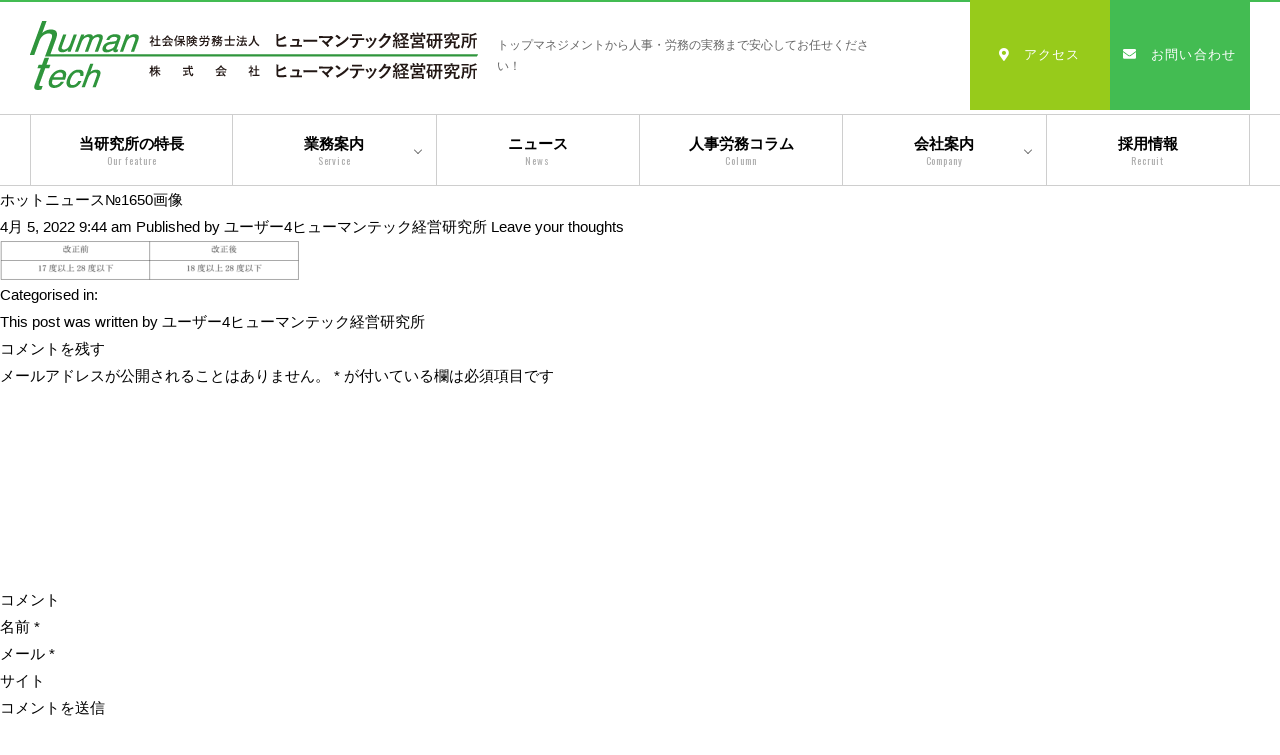

--- FILE ---
content_type: text/html; charset=UTF-8
request_url: https://www.human-tech.co.jp/news/20220301-1650/%E3%83%9B%E3%83%83%E3%83%88%E3%83%8B%E3%83%A5%E3%83%BC%E3%82%B9%E2%84%961650%E7%94%BB%E5%83%8F/
body_size: 44492
content:
<!doctype html>
<html lang="ja" class="no-js">
    <head>
        <meta charset="UTF-8">
        <title>  ホットニュース№1650画像</title>

        <link href="//www.google-analytics.com" rel="dns-prefetch">

        <meta http-equiv="X-UA-Compatible" content="IE=edge,chrome=1">
        <meta name="viewport" content="width=device-width, initial-scale=1, user-scalable=no">
        <meta name="description" content="">
        <!--[if lt IE 9]>
            <script src="https://cdnjs.cloudflare.com/ajax/libs/html5shiv/3.7.3/html5shiv.min.js"></script>
        <![endif]-->
        <!--[if (gte IE 6)&(lte IE 8)]>
            <script type="text/javascript" src="https://www.human-tech.co.jp/wp-content/themes/human-tech/js/selectivizr-min.js"></script>
        <![endif]-->
        <!--<script src="https://www.promisejs.org/polyfills/promise-6.1.0.min.js"></script>-->
        <link rel='stylesheet' id='wp-block-library-css'  href='https://www.human-tech.co.jp/wp-includes/css/dist/block-library/style.min.css?ver=5.4.18' media='all' />
<link rel='stylesheet' id='pdfemb-gutenberg-block-backend-js-css'  href='https://www.human-tech.co.jp/wp-content/plugins/pdf-embedder/css/pdfemb-blocks.css?ver=5.4.18' media='all' />
<link rel='stylesheet' id='pdfprnt_frontend-css'  href='https://www.human-tech.co.jp/wp-content/plugins/pdf-print/css/frontend.css?ver=2.1.8' media='all' />
<link rel='stylesheet' id='pz-linkcard-css'  href='//www.human-tech.co.jp/wp-content/uploads/pz-linkcard/style.css?ver=2.4.4.4.7' media='all' />
<link rel='stylesheet' id='toc-screen-css'  href='https://www.human-tech.co.jp/wp-content/plugins/table-of-contents-plus/screen.min.css?ver=2106' media='all' />
<link rel='stylesheet' id='style-css'  href='https://www.human-tech.co.jp/wp-content/themes/human-tech/style.css?ver=5.4.18' media='all' />
<link rel='stylesheet' id='fontawesome-css'  href='https://use.fontawesome.com/releases/v5.2.0/css/all.css?ver=5.4.18' media='all' />
<link rel='stylesheet' id='slick_css-css'  href='https://www.human-tech.co.jp/wp-content/themes/human-tech/css/slick.css?ver=5.4.18' media='all' />
<link rel='stylesheet' id='magnific_css-css'  href='https://www.human-tech.co.jp/wp-content/themes/human-tech/css/magnific-popup.css?ver=5.4.18' media='all' />
<link rel='stylesheet' id='style_css-css'  href='https://www.human-tech.co.jp/wp-content/themes/human-tech/css/style.css?ver=5.4.18' media='all' />
<link rel='stylesheet' id='print_css-css'  href='https://www.human-tech.co.jp/wp-content/themes/human-tech/css/print.css?ver=5.4.18' media='print' />
<link rel='stylesheet' id='custom_css-css'  href='https://www.human-tech.co.jp/wp-content/themes/human-tech/css/custom.css?ver=5.4.18' media='all' />
<script type='text/javascript' src='https://www.human-tech.co.jp/wp-content/plugins/pdf-print/js/html2canvas.js?ver=5.4.18'></script>
<script type='text/javascript' src='https://www.human-tech.co.jp/wp-content/plugins/pdf-print/js/jspdf.js?ver=5.4.18'></script>
<script type='text/javascript'>
/* <![CDATA[ */
var pdfprnt_file_settings = {"margin_left":"15","margin_right":"15","margin_top":"16","margin_bottom":"16","page_size":"A4","file_action":"open","file_name":"\u30db\u30c3\u30c8\u30cb\u30e5\u30fc\u30b9\u21161650\u753b\u50cf"};
/* ]]> */
</script>
<script type='text/javascript' src='https://www.human-tech.co.jp/wp-content/plugins/pdf-print/js/front-script.js?ver=5.4.18'></script>
<script type='text/javascript' src='https://www.human-tech.co.jp/wp-includes/js/jquery/jquery.js?ver=1.12.4-wp'></script>
<link rel='https://api.w.org/' href='https://www.human-tech.co.jp/wp-json/' />
<link rel="alternate" type="application/json+oembed" href="https://www.human-tech.co.jp/wp-json/oembed/1.0/embed?url=https%3A%2F%2Fwww.human-tech.co.jp%2Fnews%2F20220301-1650%2F%25e3%2583%259b%25e3%2583%2583%25e3%2583%2588%25e3%2583%258b%25e3%2583%25a5%25e3%2583%25bc%25e3%2582%25b9%25e2%2584%25961650%25e7%2594%25bb%25e5%2583%258f%2F" />
<link rel="alternate" type="text/xml+oembed" href="https://www.human-tech.co.jp/wp-json/oembed/1.0/embed?url=https%3A%2F%2Fwww.human-tech.co.jp%2Fnews%2F20220301-1650%2F%25e3%2583%259b%25e3%2583%2583%25e3%2583%2588%25e3%2583%258b%25e3%2583%25a5%25e3%2583%25bc%25e3%2582%25b9%25e2%2584%25961650%25e7%2594%25bb%25e5%2583%258f%2F&#038;format=xml" />
			<script type="text/javascript" >
				window.ga=window.ga||function(){(ga.q=ga.q||[]).push(arguments)};ga.l=+new Date;
				ga('create', 'UA-26081630-1', 'auto');
				// Plugins
				
				ga('send', 'pageview');
			</script>
			<script async src="https://www.google-analytics.com/analytics.js"></script>
			<link rel="icon" href="https://www.human-tech.co.jp/wp-content/uploads/2020/07/4e925c2d9baf66af6c877f32c04c657d.png" sizes="32x32" />
<link rel="icon" href="https://www.human-tech.co.jp/wp-content/uploads/2020/07/4e925c2d9baf66af6c877f32c04c657d.png" sizes="192x192" />
<link rel="apple-touch-icon" href="https://www.human-tech.co.jp/wp-content/uploads/2020/07/4e925c2d9baf66af6c877f32c04c657d.png" />
<meta name="msapplication-TileImage" content="https://www.human-tech.co.jp/wp-content/uploads/2020/07/4e925c2d9baf66af6c877f32c04c657d.png" />
        <!-- Global site tag (gtag.js) - Google Analytics -->
        <script async src="https://www.googletagmanager.com/gtag/js?id=UA-26081630-1"></script>
        <script>
          window.dataLayer = window.dataLayer || [];
          function gtag(){dataLayer.push(arguments);}
          gtag('js', new Date());

          gtag('config', 'UA-26081630-1');
        </script>

    </head>
    <body data-rsssl=1 class="attachment attachment-template-default single single-attachment postid-2767 attachmentid-2767 attachment-png 1650">
        <div id="pagetop" class="attachment attachment-template-default single single-attachment postid-2767 attachmentid-2767 attachment-png wrapper 1650">

            <header class="header">
                <p class="logo"><a href="/"><img src="https://www.human-tech.co.jp/wp-content/themes/human-tech/img/logo01.png"></a></p>
                <p class="hdTxt">トップマネジメントから人事・労務の実務まで安心してお任せください！</p>
                <p class="spNavBtn">
                    <span class="bar"></span>
                    <span class="bar"></span>
                    <span class="bar"></span>
                    <span class="bar"></span>
                </p>
                <div class="gnavWrapper">                    
                    <nav class="gnav">
                        <ul class="list"><li class=""><a data-toggle="dropdown" class="btn" data-target="#"  title="当研究所の特長" href="/about/">当研究所の特長<span class="en">Our feature</span></a></li><li class=""><a data-toggle="dropdown" class="btn" data-target="#"  title="業務案内" href="/service/">業務案内<span class="en">Service</span></a><div class="sub"><ul class="subList"><li class="dropdown-submenu"><a tabindex="-1" href="/service/">二法人体制によるトータルサービス</a></li><li class="dropdown-submenu"><a tabindex="-1" href="/service/#consulting">コンサルティングサービス</a><ul><li ><a tabindex="-1" href="/service/jinjiroumu/">人事・労務相談</a></li><li ><a tabindex="-1" href="/service/syokitei/">社内諸規程の作成・整備</a></li><li ><a tabindex="-1" href="/service/hatarakikatakaikaku/">働き方改革支援</a></li><li ><a tabindex="-1" href="/service/jinjiseido/">賃金・人事制度の設計、導入</a></li><li ><a tabindex="-1" href="/service/kensyuu_seminar/">研修・セミナー</a></li></ul></li><li class="dropdown-submenu"><a tabindex="-1" href="/service/#outsourcing">アウトソーシングサービス</a><ul><li ><a tabindex="-1" href="/service/syakaihoken/">社会保険手続き</a></li><li ><a tabindex="-1" href="/service/kyuuyokeisan/">給与計算事務</a></li><li ><a tabindex="-1" href="/service/gyoumukaizen/">業務改善支援</a></li></ul></li><li class="dropdown-submenu"><a tabindex="-1" href="/service/#total">トータルサービス</a><ul><li ><a tabindex="-1" href="/service/MandA/">事業再編（M&A)支援</a></li><li ><a tabindex="-1" href="/service/groupkeiei/">グループ経営強化支援</a></li><li ><a tabindex="-1" href="/service/roumusindan/">労務診断</a></li><li ><a tabindex="-1" href="/service/haken_kyoka_unyousien/">派遣・紹介の許可・運用支援</a></li><li ><a tabindex="-1" href="/service/shindan/">社労士診断認証制度</a></li></ul></li></ul></div></li><li class=""><a data-toggle="dropdown" class="btn" data-target="#"  title="ニュース" href="/news/">ニュース<span class="en">News</span></a></li><li class=""><a data-toggle="dropdown" class="btn" data-target="#"  title="人事労務コラム" href="/column/">人事労務コラム<span class="en">Column</span></a></li><li class=""><a data-toggle="dropdown" class="btn" data-target="#"  title="会社案内" href="/corpo/">会社案内<span class="en">Company</span></a><div class="sub"><ul class="subList"><li class="dropdown-submenu"><a tabindex="-1" href="/corpo/">会社情報</a></li><li class="dropdown-submenu"><a tabindex="-1" href="/corpo/history/">沿革</a></li><li class="dropdown-submenu"><a tabindex="-1" href="/corpo/management/">経営理念・モットー</a></li><li class="dropdown-submenu"><a tabindex="-1" href="/corpo/staff/">スタッフ紹介</a></li><li class="dropdown-submenu"><a tabindex="-1" href="/corpo/publication/work_introduction/">出版物一覧</a></li><li class="dropdown-submenu"><a tabindex="-1" href="/corpo/security/">セキュリティ対策</a></li></ul></div></li><li class=""><a data-toggle="dropdown" class="btn" data-target="#"  title="採用情報" href="/adoption/">採用情報<span class="en">Recruit</span></a></li></ul>                        
                    </nav>
                    <ul class="hdLinks">
                        <li class="access">
                            <a href="/corpo/#03"><i class="fas fa-map-marker-alt"></i>アクセス</a>
                        </li>
                        <li class="contact">
                            <a href="/contact"><i class="fas fa-envelope"></i>お問い合わせ</a>
                        </li>
                    </ul>
                </div>
            </header>

	<main role="main">
	<!-- section -->
	<section>

	
		<!-- article -->
		<article id="post-2767" class="post-2767 attachment type-attachment status-inherit hentry">

			<!-- post thumbnail -->
						<!-- /post thumbnail -->

			<!-- post title -->
			<h1>
				<a href="https://www.human-tech.co.jp/news/20220301-1650/%e3%83%9b%e3%83%83%e3%83%88%e3%83%8b%e3%83%a5%e3%83%bc%e3%82%b9%e2%84%961650%e7%94%bb%e5%83%8f/" title="ホットニュース№1650画像">ホットニュース№1650画像</a>
			</h1>
			<!-- /post title -->

			<!-- post details -->
			<span class="date">4月 5, 2022 9:44 am</span>
			<span class="author">Published by <a href="https://www.human-tech.co.jp/author/user4/" title="ユーザー4ヒューマンテック経営研究所 の投稿" rel="author">ユーザー4ヒューマンテック経営研究所</a></span>
			<span class="comments"><a href="https://www.human-tech.co.jp/news/20220301-1650/%e3%83%9b%e3%83%83%e3%83%88%e3%83%8b%e3%83%a5%e3%83%bc%e3%82%b9%e2%84%961650%e7%94%bb%e5%83%8f/#respond">Leave your thoughts</a></span>
			<!-- /post details -->

			<p class="attachment"><a href='https://www.human-tech.co.jp/wp-content/uploads/2022/04/7b874e711dadb9175ebf10afd6916533.png'><img width="300" height="41" src="https://www.human-tech.co.jp/wp-content/uploads/2022/04/7b874e711dadb9175ebf10afd6916533-300x41.png" class="attachment-medium size-medium" alt="" srcset="https://www.human-tech.co.jp/wp-content/uploads/2022/04/7b874e711dadb9175ebf10afd6916533-300x41.png 300w, https://www.human-tech.co.jp/wp-content/uploads/2022/04/7b874e711dadb9175ebf10afd6916533-768x106.png 768w, https://www.human-tech.co.jp/wp-content/uploads/2022/04/7b874e711dadb9175ebf10afd6916533.png 875w" sizes="(max-width: 300px) 100vw, 300px" /></a></p>

			
			<p>Categorised in: </p>

			<p>This post was written by ユーザー4ヒューマンテック経営研究所</p>

			
			<div class="comments">
	

	<div id="respond" class="comment-respond">
		<h3 id="reply-title" class="comment-reply-title">コメントを残す <small><a rel="nofollow" id="cancel-comment-reply-link" href="/news/20220301-1650/%E3%83%9B%E3%83%83%E3%83%88%E3%83%8B%E3%83%A5%E3%83%BC%E3%82%B9%E2%84%961650%E7%94%BB%E5%83%8F/#respond" style="display:none;">コメントをキャンセル</a></small></h3><form action="https://www.human-tech.co.jp/wp-comments-post.php" method="post" id="commentform" class="comment-form"><p class="comment-notes"><span id="email-notes">メールアドレスが公開されることはありません。</span> <span class="required">*</span> が付いている欄は必須項目です</p><p class="comment-form-comment"><label for="comment">コメント</label> <textarea id="comment" name="comment" cols="45" rows="8" maxlength="65525" required="required"></textarea></p><p class="comment-form-author"><label for="author">名前 <span class="required">*</span></label> <input id="author" name="author" type="text" value="" size="30" maxlength="245" required='required' /></p>
<p class="comment-form-email"><label for="email">メール <span class="required">*</span></label> <input id="email" name="email" type="text" value="" size="30" maxlength="100" aria-describedby="email-notes" required='required' /></p>
<p class="comment-form-url"><label for="url">サイト</label> <input id="url" name="url" type="text" value="" size="30" maxlength="200" /></p>
<p class="form-submit"><input name="submit" type="submit" id="submit" class="submit" value="コメントを送信" /> <input type='hidden' name='comment_post_ID' value='2767' id='comment_post_ID' />
<input type='hidden' name='comment_parent' id='comment_parent' value='0' />
</p></form>	</div><!-- #respond -->
	
</div>

		</article>
		<!-- /article -->

	
	
	</section>
	<!-- /section -->
	</main>

    <div id="secondary" class="sidebar-container">
        <div class="widget-area">
            <div id="search-3" class="widget_search sidebar_box">
    <div class="column-search">
        <h2 class="title">検索</h2>
        <form action="https://www.human-tech.co.jp/">
        <div class="searchbox">
          <input type="text" class="txt" placeholder="キーワードを入力" value="" name="s" id="s" autocapitalize="off" autocorrect="off" autocomplete="off">
          <button class="btn" type="submit"><i class="fas fa-search"></i></button>
        </div>
        </form>
    </div></div><div id="custom_html-2" class="widget_text widget_custom_html sidebar_box"><div class="textwidget custom-html-widget"><ul class="column-tags"><li><a href="https://www.human-tech.co.jp/column/tag/2024%e5%b9%b4%e6%b3%95%e6%94%b9%e6%ad%a3/">2024年法改正</a></li><li><a href="https://www.human-tech.co.jp/column/tag/2025%e5%b9%b4%e6%b3%95%e6%94%b9%e6%ad%a3/">2025年法改正</a></li><li><a href="https://www.human-tech.co.jp/column/tag/%e3%83%86%e3%83%ac%e3%83%af%e3%83%bc%e3%82%af/">テレワーク</a></li><li><a href="https://www.human-tech.co.jp/column/tag/%e3%83%91%e3%83%bc%e3%83%88%e3%82%bf%e3%82%a4%e3%83%a0%e3%83%bb%e6%9c%89%e6%9c%9f%e9%9b%87%e7%94%a8%e5%8a%b4%e5%83%8d%e6%b3%95/">パートタイム・有期雇用労働法</a></li><li><a href="https://www.human-tech.co.jp/column/tag/%e3%83%8f%e3%83%a9%e3%82%b9%e3%83%a1%e3%83%b3%e3%83%88/">ハラスメント</a></li><li><a href="https://www.human-tech.co.jp/column/tag/%e3%83%95%e3%83%aa%e3%83%bc%e3%83%a9%e3%83%b3%e3%82%b9%e4%bf%9d%e8%ad%b7%e6%b3%95/">フリーランス保護法</a></li><li><a href="https://www.human-tech.co.jp/column/tag/%e3%83%9e%e3%82%a4%e3%83%8a%e3%83%b3%e3%83%90%e3%83%bc/">マイナンバー</a></li><li><a href="https://www.human-tech.co.jp/column/tag/%e4%ba%ba%e6%a8%a9/">人権</a></li><li><a href="https://www.human-tech.co.jp/column/tag/%e5%80%8b%e4%ba%ba%e6%83%85%e5%a0%b1%e4%bf%9d%e8%ad%b7%e6%b3%95/">個人情報保護法</a></li><li><a href="https://www.human-tech.co.jp/column/tag/%e5%81%a5%e5%ba%b7%e4%bf%9d%e9%99%ba%e6%b3%95/">健康保険法</a></li><li><a href="https://www.human-tech.co.jp/column/tag/%e5%83%8d%e3%81%8d%e6%96%b9%e6%94%b9%e9%9d%a9/">働き方改革</a></li><li><a href="https://www.human-tech.co.jp/column/tag/%e5%89%af%e6%a5%ad%e3%83%bb%e5%85%bc%e6%a5%ad/">副業・兼業</a></li><li><a href="https://www.human-tech.co.jp/column/tag/%e5%89%b2%e5%a2%97%e8%b3%83%e9%87%91/">割増賃金</a></li><li><a href="https://www.human-tech.co.jp/column/tag/%e5%8a%b4%e4%bd%bf%e5%8d%94%e5%ae%9a/">労使協定</a></li><li><a href="https://www.human-tech.co.jp/column/tag/%e5%8a%b4%e5%83%8d%e5%9f%ba%e6%ba%96%e6%b3%95/">労働基準法</a></li><li><a href="https://www.human-tech.co.jp/column/tag/%e5%8a%b4%e5%83%8d%e5%ae%89%e5%85%a8%e8%a1%9b%e7%94%9f%e6%b3%95/">労働安全衛生法</a></li><li><a href="https://www.human-tech.co.jp/column/tag/%e5%8a%b4%e5%83%8d%e6%96%bd%e7%ad%96%e7%b7%8f%e5%90%88%e6%8e%a8%e9%80%b2%e6%b3%95/">労働施策総合推進法</a></li><li><a href="https://www.human-tech.co.jp/column/tag/%e5%8a%b4%e5%83%8d%e6%99%82%e9%96%93/">労働時間</a></li><li><a href="https://www.human-tech.co.jp/column/tag/%e5%8a%b4%e5%83%8d%e6%9d%a1%e4%bb%b6%e3%81%ae%e6%98%8e%e7%a4%ba/">労働条件の明示</a></li><li><a href="https://www.human-tech.co.jp/column/tag/%e5%8a%b4%e5%83%8d%e8%80%85%e7%81%bd%e5%ae%b3%e8%a3%9c%e5%84%9f%e4%bf%9d%e9%99%ba%e6%b3%95/">労働者災害補償保険法</a></li><li><a href="https://www.human-tech.co.jp/column/tag/%e5%8b%9f%e9%9b%86%e3%83%bb%e6%8e%a1%e7%94%a8/">募集・採用</a></li><li><a href="https://www.human-tech.co.jp/column/tag/%e5%8e%9a%e7%94%9f%e5%b9%b4%e9%87%91%e4%bf%9d%e9%99%ba%e6%b3%95/">厚生年金保険法</a></li><li><a href="https://www.human-tech.co.jp/column/tag/doitsurodo/">同一労働同一賃金</a></li><li><a href="https://www.human-tech.co.jp/column/tag/%e5%a5%b3%e6%80%a7%e6%b4%bb%e8%ba%8d%e6%8e%a8%e9%80%b2%e6%b3%95/">女性活躍推進法</a></li><li><a href="https://www.human-tech.co.jp/column/tag/%e5%ae%9a%e5%b9%b4%e5%86%8d%e9%9b%87%e7%94%a8/">定年再雇用</a></li><li><a href="https://www.human-tech.co.jp/column/tag/%e5%b0%b1%e6%a5%ad%e8%a6%8f%e5%89%87%e7%ad%89/">就業規則等</a></li><li><a href="https://www.human-tech.co.jp/column/tag/%e5%b9%b4%e6%ac%a1%e6%9c%89%e7%b5%a6%e4%bc%91%e6%9a%87/">年次有給休暇</a></li><li><a href="https://www.human-tech.co.jp/column/tag/%e5%b9%b4%e9%87%91%e5%88%b6%e5%ba%a6%e6%94%b9%e6%ad%a3%e6%b3%95/">年金制度改正法</a></li><li><a href="https://www.human-tech.co.jp/column/tag/%e6%99%82%e9%96%93%e5%a4%96%e5%8a%b4%e5%83%8d/">時間外労働</a></li><li><a href="https://www.human-tech.co.jp/column/tag/%e6%9c%80%e4%bd%8e%e8%b3%83%e9%87%91/">最低賃金</a></li><li><a href="https://www.human-tech.co.jp/column/tag/%e6%b3%95%e6%94%b9%e6%ad%a3%e6%83%85%e5%a0%b1/">法改正情報</a></li><li><a href="https://www.human-tech.co.jp/column/tag/%e7%a2%ba%e5%ae%9a%e6%8b%a0%e5%87%ba%e5%b9%b4%e9%87%91%e6%b3%95/">確定拠出年金法</a></li><li><a href="https://www.human-tech.co.jp/column/tag/%e8%81%b7%e6%a5%ad%e7%b4%b9%e4%bb%8b%e3%83%bb%e6%b4%be%e9%81%a3/">職業紹介・派遣</a></li><li><a href="https://www.human-tech.co.jp/column/tag/%e8%82%b2%e5%85%90%e4%bb%8b%e8%ad%b7%e4%bc%91%e6%a5%ad%e6%b3%95/">育児介護休業法</a></li><li><a href="https://www.human-tech.co.jp/column/tag/%e8%a3%81%e5%88%a4%e4%be%8b/">裁判例</a></li><li><a href="https://www.human-tech.co.jp/column/tag/%e8%a3%81%e9%87%8f%e5%8a%b4%e5%83%8d%e5%88%b6/">裁量労働制</a></li><li><a href="https://www.human-tech.co.jp/column/tag/%e9%80%80%e8%81%b7%e3%83%bb%e8%a7%a3%e9%9b%87/">退職・解雇</a></li><li><a href="https://www.human-tech.co.jp/column/tag/%e9%99%90%e5%ae%9a%e6%ad%a3%e7%a4%be%e5%93%a1/">限定正社員</a></li><li><a href="https://www.human-tech.co.jp/column/tag/%e9%9a%9c%e5%ae%b3%e8%80%85%e9%9b%87%e7%94%a8/">障害者雇用</a></li><li><a href="https://www.human-tech.co.jp/column/tag/%e9%9b%87%e7%94%a8%e4%bf%9d%e9%99%ba%e6%b3%95/">雇用保険法</a></li><li><a href="https://www.human-tech.co.jp/column/tag/%e9%9d%a2%e6%8e%a5%e6%8c%87%e5%b0%8e/">面接指導</a></li><li><a href="https://www.human-tech.co.jp/column/tag/%e9%ab%98%e5%b9%b4%e9%bd%a2%e8%80%85%e9%9b%87%e7%94%a8%e5%ae%89%e5%ae%9a%e6%b3%95/">高年齢者雇用安定法</a></li><li><a href="https://www.human-tech.co.jp/column/tag/%e9%ab%98%e5%ba%a6%e3%83%97%e3%83%ad%e3%83%95%e3%82%a7%e3%83%83%e3%82%b7%e3%83%a7%e3%83%8a%e3%83%ab%e5%88%b6%e5%ba%a6/">高度プロフェッショナル制度</a></li></ul></div></div><div id="custom_html-4" class="widget_text widget_custom_html sidebar_box"><h3 class="sidebar_box_title en">閲覧記事ランキング</h3><div class="textwidget custom-html-widget"><ul class="column-latest column-ranking">            <li>
                <a href="https://www.human-tech.co.jp/column/2631/">
                                                
                        <p class="img"><img src="[data-uri]" data-lazy-type="image" data-lazy-src="https://www.human-tech.co.jp/wp-content/uploads/2025/07/4893471_m-768x448.jpg" class="lazy lazy-hidden attachment-medium_large size-medium_large wp-post-image" alt="" data-lazy-srcset="https://www.human-tech.co.jp/wp-content/uploads/2025/07/4893471_m-768x448.jpg 768w, https://www.human-tech.co.jp/wp-content/uploads/2025/07/4893471_m-300x175.jpg 300w, https://www.human-tech.co.jp/wp-content/uploads/2025/07/4893471_m-1024x597.jpg 1024w, https://www.human-tech.co.jp/wp-content/uploads/2025/07/4893471_m-1536x896.jpg 1536w, https://www.human-tech.co.jp/wp-content/uploads/2025/07/4893471_m-e1752029545259.jpg 1000w" data-lazy-sizes="(max-width: 768px) 100vw, 768px" /><noscript><img src="https://www.human-tech.co.jp/wp-content/uploads/2025/07/4893471_m-768x448.jpg" class="attachment-medium_large size-medium_large wp-post-image" alt="" srcset="https://www.human-tech.co.jp/wp-content/uploads/2025/07/4893471_m-768x448.jpg 768w, https://www.human-tech.co.jp/wp-content/uploads/2025/07/4893471_m-300x175.jpg 300w, https://www.human-tech.co.jp/wp-content/uploads/2025/07/4893471_m-1024x597.jpg 1024w, https://www.human-tech.co.jp/wp-content/uploads/2025/07/4893471_m-1536x896.jpg 1536w, https://www.human-tech.co.jp/wp-content/uploads/2025/07/4893471_m-e1752029545259.jpg 1000w" sizes="(max-width: 768px) 100vw, 768px" /></noscript></p>
                                        
                    <div class="box">
                        <p class="date">2025.07.01</p>
                                                    <p class="label">法改正情報</p>
                                                <p class="txt">【2025年６月成立】女性管理職比率などの情報公表が義務化されます ～改正女性活躍推進法の概要～</p>
                    </div>
                </a>                
            </li>
                    <li>
                <a href="https://www.human-tech.co.jp/column/2637/">
                                                
                        <p class="img"><img src="[data-uri]" data-lazy-type="image" data-lazy-src="https://www.human-tech.co.jp/wp-content/uploads/2025/09/7497dc35bae7231e41aeccaa2c08a897-768x449.png" class="lazy lazy-hidden attachment-medium_large size-medium_large wp-post-image" alt="" data-lazy-srcset="https://www.human-tech.co.jp/wp-content/uploads/2025/09/7497dc35bae7231e41aeccaa2c08a897-768x449.png 768w, https://www.human-tech.co.jp/wp-content/uploads/2025/09/7497dc35bae7231e41aeccaa2c08a897-300x175.png 300w, https://www.human-tech.co.jp/wp-content/uploads/2025/09/7497dc35bae7231e41aeccaa2c08a897.png 1000w" data-lazy-sizes="(max-width: 768px) 100vw, 768px" /><noscript><img src="https://www.human-tech.co.jp/wp-content/uploads/2025/09/7497dc35bae7231e41aeccaa2c08a897-768x449.png" class="attachment-medium_large size-medium_large wp-post-image" alt="" srcset="https://www.human-tech.co.jp/wp-content/uploads/2025/09/7497dc35bae7231e41aeccaa2c08a897-768x449.png 768w, https://www.human-tech.co.jp/wp-content/uploads/2025/09/7497dc35bae7231e41aeccaa2c08a897-300x175.png 300w, https://www.human-tech.co.jp/wp-content/uploads/2025/09/7497dc35bae7231e41aeccaa2c08a897.png 1000w" sizes="(max-width: 768px) 100vw, 768px" /></noscript></p>
                                        
                    <div class="box">
                        <p class="date">2025.09.01</p>
                                                    <p class="label">法改正情報</p>
                                                <p class="txt">【2025年６月成立】就活ハラスメント防止措置の法制化と企業の対応実務</p>
                    </div>
                </a>                
            </li>
                    <li>
                <a href="https://www.human-tech.co.jp/column/2633/">
                                                
                        <p class="img"><img src="[data-uri]" data-lazy-type="image" data-lazy-src="https://www.human-tech.co.jp/wp-content/uploads/2025/07/4893471_m-768x448.jpg" class="lazy lazy-hidden attachment-medium_large size-medium_large wp-post-image" alt="" data-lazy-srcset="https://www.human-tech.co.jp/wp-content/uploads/2025/07/4893471_m-768x448.jpg 768w, https://www.human-tech.co.jp/wp-content/uploads/2025/07/4893471_m-300x175.jpg 300w, https://www.human-tech.co.jp/wp-content/uploads/2025/07/4893471_m-1024x597.jpg 1024w, https://www.human-tech.co.jp/wp-content/uploads/2025/07/4893471_m-1536x896.jpg 1536w, https://www.human-tech.co.jp/wp-content/uploads/2025/07/4893471_m-e1752029545259.jpg 1000w" data-lazy-sizes="(max-width: 768px) 100vw, 768px" /><noscript><img src="https://www.human-tech.co.jp/wp-content/uploads/2025/07/4893471_m-768x448.jpg" class="attachment-medium_large size-medium_large wp-post-image" alt="" srcset="https://www.human-tech.co.jp/wp-content/uploads/2025/07/4893471_m-768x448.jpg 768w, https://www.human-tech.co.jp/wp-content/uploads/2025/07/4893471_m-300x175.jpg 300w, https://www.human-tech.co.jp/wp-content/uploads/2025/07/4893471_m-1024x597.jpg 1024w, https://www.human-tech.co.jp/wp-content/uploads/2025/07/4893471_m-1536x896.jpg 1536w, https://www.human-tech.co.jp/wp-content/uploads/2025/07/4893471_m-e1752029545259.jpg 1000w" sizes="(max-width: 768px) 100vw, 768px" /></noscript></p>
                                        
                    <div class="box">
                        <p class="date">2025.07.15</p>
                                                    <p class="label">法改正情報</p>
                                                <p class="txt">【2025年６月成立】「えるぼし」認定基準が改正されます ～改正女性活躍推進法の概要～</p>
                    </div>
                </a>                
            </li>
                    <li>
                <a href="https://www.human-tech.co.jp/column/2634/">
                                                
                        <p class="img"><img src="[data-uri]" data-lazy-type="image" data-lazy-src="https://www.human-tech.co.jp/wp-content/uploads/2025/08/2a6b990fc07d3097ff2892bb9952a51c.jpg" class="lazy lazy-hidden attachment-medium_large size-medium_large wp-post-image" alt="" data-lazy-srcset="https://www.human-tech.co.jp/wp-content/uploads/2025/08/2a6b990fc07d3097ff2892bb9952a51c.jpg 500w, https://www.human-tech.co.jp/wp-content/uploads/2025/08/2a6b990fc07d3097ff2892bb9952a51c-300x175.jpg 300w" data-lazy-sizes="(max-width: 500px) 100vw, 500px" /><noscript><img src="https://www.human-tech.co.jp/wp-content/uploads/2025/08/2a6b990fc07d3097ff2892bb9952a51c.jpg" class="attachment-medium_large size-medium_large wp-post-image" alt="" srcset="https://www.human-tech.co.jp/wp-content/uploads/2025/08/2a6b990fc07d3097ff2892bb9952a51c.jpg 500w, https://www.human-tech.co.jp/wp-content/uploads/2025/08/2a6b990fc07d3097ff2892bb9952a51c-300x175.jpg 300w" sizes="(max-width: 500px) 100vw, 500px" /></noscript></p>
                                        
                    <div class="box">
                        <p class="date">2025.08.01</p>
                                                    <p class="label">法改正情報</p>
                                                <p class="txt">【2025年６月成立】年金制度が改正されます！！ ～ 社会保険の適用拡大など ～</p>
                    </div>
                </a>                
            </li>
                    <li>
                <a href="https://www.human-tech.co.jp/column/2642/">
                                                
                        <p class="img"><img src="[data-uri]" data-lazy-type="image" data-lazy-src="https://www.human-tech.co.jp/wp-content/uploads/2025/11/22297895_m.jpg" class="lazy lazy-hidden attachment-medium_large size-medium_large wp-post-image" alt="" data-lazy-srcset="https://www.human-tech.co.jp/wp-content/uploads/2025/11/22297895_m.jpg 500w, https://www.human-tech.co.jp/wp-content/uploads/2025/11/22297895_m-300x175.jpg 300w" data-lazy-sizes="(max-width: 500px) 100vw, 500px" /><noscript><img src="https://www.human-tech.co.jp/wp-content/uploads/2025/11/22297895_m.jpg" class="attachment-medium_large size-medium_large wp-post-image" alt="" srcset="https://www.human-tech.co.jp/wp-content/uploads/2025/11/22297895_m.jpg 500w, https://www.human-tech.co.jp/wp-content/uploads/2025/11/22297895_m-300x175.jpg 300w" sizes="(max-width: 500px) 100vw, 500px" /></noscript></p>
                                        
                    <div class="box">
                        <p class="date">2025.11.15</p>
                                                    <p class="label">法改正情報</p>
                                                <p class="txt">【2025年10月から被扶養者要件が変わります！】19歳以上23歳未満の健康保険被扶養者の収入要件の変更について</p>
                    </div>
                </a>                
            </li>
        </ul></div></div><div class="column-subbox"><h2 class="title m-title04">最新の記事</h2><ul class="column-latest">        
            <li>
                <a href="https://www.human-tech.co.jp/column/2644/">
                                                
                        <p class="img"><img src="[data-uri]" data-lazy-type="image" data-lazy-src="https://www.human-tech.co.jp/wp-content/uploads/2025/12/1b7e7599d402ad03a5940e1be24bbfe9-300x200.jpg" class="lazy lazy-hidden attachment-300x200 size-300x200 wp-post-image" alt="" data-lazy-srcset="https://www.human-tech.co.jp/wp-content/uploads/2025/12/1b7e7599d402ad03a5940e1be24bbfe9-300x200.jpg 300w, https://www.human-tech.co.jp/wp-content/uploads/2025/12/1b7e7599d402ad03a5940e1be24bbfe9-768x512.jpg 768w, https://www.human-tech.co.jp/wp-content/uploads/2025/12/1b7e7599d402ad03a5940e1be24bbfe9.jpg 1000w" data-lazy-sizes="(max-width: 300px) 100vw, 300px" /><noscript><img src="https://www.human-tech.co.jp/wp-content/uploads/2025/12/1b7e7599d402ad03a5940e1be24bbfe9-300x200.jpg" class="attachment-300x200 size-300x200 wp-post-image" alt="" srcset="https://www.human-tech.co.jp/wp-content/uploads/2025/12/1b7e7599d402ad03a5940e1be24bbfe9-300x200.jpg 300w, https://www.human-tech.co.jp/wp-content/uploads/2025/12/1b7e7599d402ad03a5940e1be24bbfe9-768x512.jpg 768w, https://www.human-tech.co.jp/wp-content/uploads/2025/12/1b7e7599d402ad03a5940e1be24bbfe9.jpg 1000w" sizes="(max-width: 300px) 100vw, 300px" /></noscript></p>
                                        
                    <div class="box">
                        <p class="date">2025.12.15</p>                                                    <p class="label">法改正情報</p>
                                                <p class="txt">【2025年７月新設】キャリアアップ助成金「短時間労働者労働時間延長支援コース」について</p>
                    </div>
                </a>                
            </li>
                
            <li>
                <a href="https://www.human-tech.co.jp/column/2643/">
                                                
                        <p class="img"><img src="[data-uri]" data-lazy-type="image" data-lazy-src="https://www.human-tech.co.jp/wp-content/uploads/2025/12/082635c44280f9e0697c3afc93296126.png" class="lazy lazy-hidden attachment-300x200 size-300x200 wp-post-image" alt="" data-lazy-srcset="https://www.human-tech.co.jp/wp-content/uploads/2025/12/082635c44280f9e0697c3afc93296126.png 1000w, https://www.human-tech.co.jp/wp-content/uploads/2025/12/082635c44280f9e0697c3afc93296126-300x175.png 300w, https://www.human-tech.co.jp/wp-content/uploads/2025/12/082635c44280f9e0697c3afc93296126-768x449.png 768w" data-lazy-sizes="(max-width: 300px) 100vw, 300px" /><noscript><img src="https://www.human-tech.co.jp/wp-content/uploads/2025/12/082635c44280f9e0697c3afc93296126.png" class="attachment-300x200 size-300x200 wp-post-image" alt="" srcset="https://www.human-tech.co.jp/wp-content/uploads/2025/12/082635c44280f9e0697c3afc93296126.png 1000w, https://www.human-tech.co.jp/wp-content/uploads/2025/12/082635c44280f9e0697c3afc93296126-300x175.png 300w, https://www.human-tech.co.jp/wp-content/uploads/2025/12/082635c44280f9e0697c3afc93296126-768x449.png 768w" sizes="(max-width: 300px) 100vw, 300px" /></noscript></p>
                                        
                    <div class="box">
                        <p class="date">2025.12.01</p>                                                    <p class="label">法改正情報</p>
                                                <p class="txt">【2025年10月施行】雇用保険法改正・教育訓練休暇給付金が創設されました</p>
                    </div>
                </a>                
            </li>
                
            <li>
                <a href="https://www.human-tech.co.jp/column/2642/">
                                                
                        <p class="img"><img src="[data-uri]" data-lazy-type="image" data-lazy-src="https://www.human-tech.co.jp/wp-content/uploads/2025/11/22297895_m.jpg" class="lazy lazy-hidden attachment-300x200 size-300x200 wp-post-image" alt="" data-lazy-srcset="https://www.human-tech.co.jp/wp-content/uploads/2025/11/22297895_m.jpg 500w, https://www.human-tech.co.jp/wp-content/uploads/2025/11/22297895_m-300x175.jpg 300w" data-lazy-sizes="(max-width: 300px) 100vw, 300px" /><noscript><img src="https://www.human-tech.co.jp/wp-content/uploads/2025/11/22297895_m.jpg" class="attachment-300x200 size-300x200 wp-post-image" alt="" srcset="https://www.human-tech.co.jp/wp-content/uploads/2025/11/22297895_m.jpg 500w, https://www.human-tech.co.jp/wp-content/uploads/2025/11/22297895_m-300x175.jpg 300w" sizes="(max-width: 300px) 100vw, 300px" /></noscript></p>
                                        
                    <div class="box">
                        <p class="date">2025.11.15</p>                                                    <p class="label">法改正情報</p>
                                                <p class="txt">【2025年10月から被扶養者要件が変わります！】19歳以上23歳未満の健康保険被扶養者の収入要件の変更について</p>
                    </div>
                </a>                
            </li>
                
            <li>
                <a href="https://www.human-tech.co.jp/column/2641/">
                                                
                        <p class="img"><img src="[data-uri]" data-lazy-type="image" data-lazy-src="https://www.human-tech.co.jp/wp-content/uploads/2025/11/49e013aa2559e8641c908f9515ae84cf.png" class="lazy lazy-hidden attachment-300x200 size-300x200 wp-post-image" alt="" data-lazy-srcset="https://www.human-tech.co.jp/wp-content/uploads/2025/11/49e013aa2559e8641c908f9515ae84cf.png 500w, https://www.human-tech.co.jp/wp-content/uploads/2025/11/49e013aa2559e8641c908f9515ae84cf-300x175.png 300w" data-lazy-sizes="(max-width: 300px) 100vw, 300px" /><noscript><img src="https://www.human-tech.co.jp/wp-content/uploads/2025/11/49e013aa2559e8641c908f9515ae84cf.png" class="attachment-300x200 size-300x200 wp-post-image" alt="" srcset="https://www.human-tech.co.jp/wp-content/uploads/2025/11/49e013aa2559e8641c908f9515ae84cf.png 500w, https://www.human-tech.co.jp/wp-content/uploads/2025/11/49e013aa2559e8641c908f9515ae84cf-300x175.png 300w" sizes="(max-width: 300px) 100vw, 300px" /></noscript></p>
                                        
                    <div class="box">
                        <p class="date">2025.11.01</p>                                                    <p class="label">法改正情報</p>
                                                <p class="txt">【スキマバイト雇用の留意点！】スポットワークの労務管理について</p>
                    </div>
                </a>                
            </li>
                
            <li>
                <a href="https://www.human-tech.co.jp/column/2640/">
                                                
                        <p class="img"><img src="[data-uri]" data-lazy-type="image" data-lazy-src="https://www.human-tech.co.jp/wp-content/uploads/2025/10/23268493_s-e1759482850160.jpg" class="lazy lazy-hidden attachment-300x200 size-300x200 wp-post-image" alt="" /><noscript><img src="https://www.human-tech.co.jp/wp-content/uploads/2025/10/23268493_s-e1759482850160.jpg" class="attachment-300x200 size-300x200 wp-post-image" alt="" /></noscript></p>
                                        
                    <div class="box">
                        <p class="date">2025.10.15</p>                                                    <p class="label">特集</p>
                                                <p class="txt">【企業が知っておきたい！】「ビジネスと人権」について（後編）</p>
                    </div>
                </a>                
            </li>
        </ul></div></div>        </div><!-- .widget-area -->
    </div><!-- #secondary -->

    <footer class="footer">
        <a href="#pagetop" class="pagetop js-pagetop">ページトップへ</a>
        <div class="box01">
          <div class="office">
            <p class="logo"><img src="https://www.human-tech.co.jp/wp-content/themes/human-tech/img/logo01.png" alt="ロゴ"></p>
            <p class="address">〒104-0061 東京都中央区銀座4-14-11 七十七銀座ビル4階<br>
                TEL <a href="tel:0335436326" style="pointer-events: none;">03-3543-6326</a>（代）
            </p>
            <ul class="footerLogos">
                <li><img src="https://www.human-tech.co.jp/wp-content/themes/human-tech/img/corpo_img02.png" alt=""></li>
                <li><img src="https://www.human-tech.co.jp/wp-content/themes/human-tech/img/corpo_img03.png" alt=""></li>
            </ul>
          </div>
          <ul class="footerNavi"><li id="menu-item-7" class="menu-item menu-item-type-custom menu-item-object-custom menu-item-7"><a href="/about/">当研究所の特長</a></li>
<li id="menu-item-689" class="menu-item menu-item-type-custom menu-item-object-custom menu-item-has-children menu-item-689"><a href="/service/">業務案内</a>
<ul class="sub-menu">
	<li id="menu-item-899" class="menu-item menu-item-type-custom menu-item-object-custom menu-item-899"><a href="/service/">二法人体制によるトータルサービス</a></li>
	<li id="menu-item-691" class="menu-item menu-item-type-custom menu-item-object-custom menu-item-691"><a href="/service/#consulting">コンサルティングサービス</a></li>
	<li id="menu-item-690" class="menu-item menu-item-type-custom menu-item-object-custom menu-item-690"><a href="/service/#outsourcing">アウトソーシングサービス</a></li>
	<li id="menu-item-692" class="menu-item menu-item-type-custom menu-item-object-custom menu-item-692"><a href="/service/#total">トータルサービス</a></li>
</ul>
</li>
<li id="menu-item-8" class="menu-item menu-item-type-custom menu-item-object-custom menu-item-has-children menu-item-8"><a href="/corpo/">会社案内</a>
<ul class="sub-menu">
	<li id="menu-item-794" class="menu-item menu-item-type-post_type menu-item-object-page menu-item-794"><a href="https://www.human-tech.co.jp/corpo/">会社情報</a></li>
	<li id="menu-item-685" class="menu-item menu-item-type-post_type menu-item-object-page menu-item-685"><a href="https://www.human-tech.co.jp/corpo/history/">沿革</a></li>
	<li id="menu-item-686" class="menu-item menu-item-type-post_type menu-item-object-page menu-item-686"><a href="https://www.human-tech.co.jp/corpo/management/">経営理念・モットー</a></li>
	<li id="menu-item-687" class="menu-item menu-item-type-custom menu-item-object-custom menu-item-687"><a href="/corpo/staff/">スタッフ紹介</a></li>
	<li id="menu-item-688" class="menu-item menu-item-type-custom menu-item-object-custom menu-item-688"><a href="/corpo/publication/work_introduction/">出版物一覧</a></li>
	<li id="menu-item-684" class="menu-item menu-item-type-post_type menu-item-object-page menu-item-684"><a href="https://www.human-tech.co.jp/corpo/security/">セキュリティ対策</a></li>
</ul>
</li>
<li id="menu-item-10" class="menu-item menu-item-type-custom menu-item-object-custom menu-item-10"><a href="/news/">ニュース</a></li>
<li id="menu-item-9" class="menu-item menu-item-type-custom menu-item-object-custom menu-item-9"><a href="/column/">人事労務コラム</a></li>
<li id="menu-item-13" class="menu-item menu-item-type-custom menu-item-object-custom menu-item-13"><a href="/adoption/">採用情報</a></li>
<li id="menu-item-12" class="menu-item menu-item-type-custom menu-item-object-custom menu-item-12"><a href="/corpo/#03">アクセス</a></li>
<li id="menu-item-14" class="menu-item menu-item-type-custom menu-item-object-custom menu-item-14"><a href="/contact/">お問い合わせ</a></li>
</ul>        </div>
        <div class="box2">
          <div class="inner">
            <ul class="footerLinks">
              <li><a href="/privacypolicy2">個人情報保護方針</a></li>
            </ul>
            <p class="copy">Copyright&copy; humantech. All Rights Reserved.</p>
          </div>
        </div>
    </footer>

</div>
<!-- /pagetop -->
    <script type='text/javascript'>
/* <![CDATA[ */
var tocplus = {"visibility_show":"\u8868\u793a","visibility_hide":"\u975e\u8868\u793a","width":"Auto"};
/* ]]> */
</script>
<script type='text/javascript' src='https://www.human-tech.co.jp/wp-content/plugins/table-of-contents-plus/front.min.js?ver=2106'></script>
<script type='text/javascript' src='https://www.human-tech.co.jp/wp-content/themes/human-tech/js/jquery.matchHeight-min.js?ver=0.7.2'></script>
<script type='text/javascript' src='https://www.human-tech.co.jp/wp-content/themes/human-tech/js/ofi.min.js?ver=5.4.18'></script>
<script type='text/javascript' src='https://www.human-tech.co.jp/wp-content/themes/human-tech/js/slick.min.js?ver=1.9.0'></script>
<script type='text/javascript' src='https://www.human-tech.co.jp/wp-content/themes/human-tech/js/jquery.magnific-popup.min.js?ver=1.1.0'></script>
<script type='text/javascript' src='https://www.human-tech.co.jp/wp-content/themes/human-tech/js/script.js?ver=5.4.18'></script>
<script type='text/javascript' src='https://www.human-tech.co.jp/wp-content/plugins/bj-lazy-load/js/bj-lazy-load.min.js?ver=2'></script>
<script type='text/javascript' src='https://www.human-tech.co.jp/wp-includes/js/wp-embed.min.js?ver=5.4.18'></script>

</body>
</html>


--- FILE ---
content_type: text/css
request_url: https://www.human-tech.co.jp/wp-content/themes/human-tech/css/style.css?ver=5.4.18
body_size: 101345
content:
@charset "UTF-8";
@import url("https://fonts.googleapis.com/css?family=Oswald");
@import url("https://fonts.googleapis.com/css?family=Amiri");
/*--------------------
  reset
--------------------*/
html {
  box-sizing: border-box;
  overflow-y: scroll;
  -webkit-text-size-adjust: 100%;
}

*,
::before,
::after {
  background-repeat: no-repeat;
  box-sizing: inherit;
}

::before,
::after {
  text-decoration: inherit;
  vertical-align: inherit;
}

* {
  padding: 0;
  margin: 0;
}

article,
aside,
details,
figcaption,
figure,
footer,
header,
main,
menu,
nav,
section,
summary {
  display: block;
}

a {
  background-color: transparent;
  -webkit-text-decoration-skip: objects;
}

a:active,
a:hover {
  outline-width: 0;
}

b,
strong {
  font-weight: bolder;
}

button,
[type="button"],
[type="reset"],
[type="submit"],
[role="button"] {
  cursor: pointer;
}

[disabled] {
  cursor: default;
}

[type="number"] {
  width: auto;
  /* Firefox 36+ */
}

textarea {
  overflow: auto;
  /* Internet Explorer 11+ */
  resize: none;
}

button,
input,
optgroup,
select,
textarea {
  font: inherit;
}

button {
  overflow: visible;
  /* Address `overflow` set to `hidden` in IE 8/9/10/11 */
}

button,
select {
  text-transform: none;
  /* Firefox 40+, Internet Explorer 11- */
}

button,
input,
select,
textarea {
  background-color: transparent;
  border-style: none;
  color: inherit;
  -webkit-appearance: none;
  -moz-appearance: none;
  appearance: none;
  outline: none;
  padding: 0;
}

input[type=radio], input[type=checkbox] {
  display: none;
}

select::-ms-expand {
  display: none;
  /* Internet Explorer 11 */
}

select::-ms-value {
  color: currentColor;
  /* Internet Explorer 11 */
}

table {
  border-collapse: collapse;
  border-spacing: 0;
}

img {
  border-style: none;
  line-height: 1;
  vertical-align: bottom;
}

ul, ol, li {
  list-style: none;
}

h1, h2, h3, h4, h5, h6 {
  font: inherit;
}

/*::-moz-selection {
  background-color: #b3d4fc;
  color: #000;
  text-shadow: none;
}

::selection {
  background-color: #b3d4fc;
  color: #000;
  text-shadow: none;
}*/
/*--------------------
  basic
--------------------*/
/* font */
html {
  font-size: 15px;
}
@media screen and (max-width: 768px) {
  html {
    font-size: 3.4vw;
  }
}

body {
  color: #000;
  font-family: "Meiryo UI", "メイリオ", "游ゴシック Medium", "Yu Gothic Medium", "游ゴシック体", YuGothic, "ヒラギノ角ゴ ProN", "Hiragino Kaku Gothic ProN", sans-serif;
  font-size: 15px;
  line-height: 1.8;
  -webkit-text-size-adjust: none;
}
@media screen and (max-width: 768px) {
  body {
    font-size: 3.4vw;
  }
}

_:-ms-fullscreen, :root body {
  font-family: "Meiryo UI", "メイリオ", sans-serif;
  /* for IE11 */
}

.en {
  font-family: "Oswald", sans-serif;
}

.ja-serif {
  font-family: "游明朝", YuMincho, "ヒラギノ明朝 ProN W3", "Hiragino Mincho ProN", "HG明朝E", "ＭＳ Ｐ明朝", "ＭＳ 明朝", serif;
}

/* link */
a {
  color: #000;
  text-decoration: none;
}

/* responsive */
@media screen and (max-width: 768px) {
  .pc {
    display: none !important;
  }
}
@media screen and (min-width: 769px) {
  .sp {
    display: none !important;
  }
}
/* clearfix */
.cf::after {
  content: '';
  clear: both;
  display: block;
}

/* margin */
.mt0 {
  margin-top: 0 !important;
}

.mt_5rem {
  margin-top: .5rem !important;
}

.mt1rem {
  margin-top: 1rem !important;
}

.mt1_5rem {
  margin-top: 1.5rem !important;
}

.mt2rem {
  margin-top: 2rem !important;
}

.mt3rem {
  margin-top: 3rem !important;
}

.mt4rem {
  margin-top: 4rem !important;
}

.mt5rem {
  margin-top: 5rem !important;
}

.mb0 {
  margin-bottom: 0 !important;
}

.mb_5rem {
  margin-bottom: .5rem !important;
}

.mb1rem {
  margin-bottom: 1rem !important;
}

.mb1_5rem {
  margin-bottom: 1.5rem !important;
}

.mb2rem {
    text-align: center;
  margin-bottom: 2rem !important;
}
.mb2rem img {
    max-width: 100%;    
}

.mb3rem {
  margin-bottom: 3rem !important;
}

.mb4rem {
  margin-bottom: 4rem !important;
}

.mb5rem {
  margin-bottom: 5rem !important;
}

.mb6rem {
  margin-bottom: 6rem !important;
}

.ml1rem {
  margin-left: 1rem !important;
}

.mr1rem {
  margin-right: 1rem !important;
}

/* text */
.txt_86rem {
  font-size: .86rem !important;
}

.txt_93rem {
  font-size: .93rem !important;
}

.txt1_06rem {
  font-size: 1.06rem !important;
}

.txt1_06rem {
  font-size: 1.06rem !important;
}

.txt1_2rem {
  font-size: 1.2rem !important;
}

.txt1_33rem {
  font-size: 1.33rem !important;
}

.txt1_73rem {
  font-size: 1.73rem !important;
}

.taL {
  text-align: left !important;
}

.taC {
  text-align: center !important;
}

.taR {
  text-align: right !important;
}

.cWhite {
  color: #fff !important;
}

.cRed {
  color: #f00 !important;
}

.txtColor01 {
  color: #43bc52 !important;
}

.fwB {
  font-weight: bold !important;
}

.ltsp_1 {
  letter-spacing: .1em !important;
}

.ltsp_05 {
  letter-spacing: .05em !important;
}

.imgMax02 {
  text-align: center;
}

.imgFit01 {
  position: relative;
  padding-top: 63%;
}
.imgFit01 > img {
  position: absolute;
  top: 0;
  left: 0;
  width: 100%;
  height: 100%;
  object-fit: cover;
  font-family: 'object-fit: contain;';
}

/* float */
.fLeft {
  float: left !important;
}

.fRight {
  float: right !important;
}

/* display */
.inlineBlock {
  display: inline-block !important;
}

/* overflow */
.ofh {
  overflow: hidden !important;
}

/*--------------------
  layout
--------------------*/
/* wrapper */
.wrapper {
  width: 100%;
  overflow: hidden;
}

/* inner */
@media screen and (min-width: 769px) {
  .inner {
    width: 1100px;
    margin: 0 auto;
    padding: 0 30px;
  }
}
@media screen and (max-width: 768px) {
  .inner {
    padding-left: 4vw;
    padding-right: 4vw;
  }
}

/* header */
.header {
  border-top: 2px solid #43bc52;
  background-color: #fff;
}
.header .logo img {
  width: 100%;
}
.header .gnav .list > li .en {
  font-size: 66%;
  font-weight: normal;
  letter-spacing: .1em;
}
.header .hdLinks {
  display: flex;
}
.header .hdLinks > li > a {
  display: block;
  width: 100%;
  height: 100%;
  color: #fff;
  text-align: center;
  font-size: 13px;
  letter-spacing: .1em;
}
.header .hdLinks > li > a > .fas {
  margin-right: 1em;
}
.header .hdLinks > li.access > a {
  background-color: #97cb1b;
}
.header .hdLinks > li.contact > a {
  background-color: #43bc52;
}
@media screen and (min-width: 769px) {
  .header {
    position: relative;
  }
  .header::after {
    content: '';
    clear: both;
    display: block;
  }
  .header .logo {
    display: inline-block;
    width: 448px;
    height: 69px;
    margin: 19px 0 19px 30px;
    vertical-align: middle;
  }
  .header .hdTxt {
    display: inline-block;
    width: calc(100% - 788px - 2rem);
    margin-left: 1rem;
    font-size: 81%;
    color: #666;
    vertical-align: middle;
  }
  .header .spNavBtn {
    display: none;
  }
  .header .gnav {
    margin-top: 5px;
    padding: 0 30px;
    border-top: 1px solid #cecece;
    border-bottom: 1px solid #cecece;
  }
  .header .gnav .list {
    display: flex;
    justify-content: space-between;
  }
  .header .gnav .list > li {
    position: relative;
    width: calc(100% / 6);
    border-right: 1px solid #cecece;
    transition: .2s;
  }
  .header .gnav .list > li:first-child {
    border-left: 1px solid #cecece;
  }
  .header .gnav .list > li:hover {
    background-color: #43bc52;
  }
  .header .gnav .list > li:hover > a {
    color: #fff;
  }
  .header .gnav .list > li:hover .en {
    color: #fff;
  }
  .header .gnav .list > li.has-subNavi > a::after {
    content: '';
    position: absolute;
    top: 50%;
    right: 1em;
    display: block;
    width: 6px;
    height: 6px;
    margin-top: -3px;
    border-bottom: 1px solid #666;
    border-right: 1px solid #666;
    transform: rotate(45deg);
  }
  .header .gnav .list > li.has-subNavi:hover > a::after {
    border-color: #fff;
  }
  .header .gnav .list > li.has-subNavi:hover > .sub {
    max-height: 1000px;
    opacity: 1;
    overflow: visible;
  }
  .header .gnav .list > li > a {
    position: relative;
    display: block;
    width: 100%;
    height: 70px;
    padding-top: 1.2rem;
    text-align: center;
    font-weight: bold;
    line-height: 1.4;
  }
  .header .gnav .list > li > .sub {
    position: absolute;
    top: 100%;
    /*left: -10%;
    min-width: 120%;*/
    left: 0;
    width: 100%;
    max-height: 0;
    background-color: #43bc52;
    opacity: 0;
    overflow: hidden;
    transition: .5s;
    z-index: 99;
  }
  .header .gnav .list > li > .sub > .subList {
    padding: 1rem 15px;
    z-index: 1;
  }
  .header .gnav .list > li > .sub > .subList li {
    position: relative;
    border-bottom: 1px solid #89c891;
    line-height: 1;
  }
  .header .gnav .list > li > .sub > .subList li:first-child {
    border-top: 1px solid #89c891;
  }
  .header .gnav .list > li > .sub > .subList li:hover {
    overflow: visible;
  }
  .header .gnav .list > li > .sub > .subList li:hover ul {
    opacity: 1;
    z-index: 1;
  }
  .header .gnav .list > li > .sub > .subList li > a {
    position: relative;
    display: block;
    padding: 1rem 0 1rem 18px;
    color: #fff;
    font-size: .86rem;
    transition: .2s;
  }
  .header .gnav .list > li > .sub > .subList li > a::before {
    content: '';
    position: absolute;
    top: 1rem;
    left: 0;
    display: block;
    width: 6px;
    height: 6px;
    transform: rotate(45deg);
    transform-origin: top left;
    margin-top: 3px;
    border-top: 1px solid #fff;
    border-right: 1px solid #fff;
  }
  .header .gnav .list > li > .sub > .subList li > a:hover {
    text-decoration: underline;
  }
  .header .gnav .list > li > .sub > .subList li ul {
    position: absolute;
    top: 0;
    left: 100%;
    background-color: #97cb1b;
    padding: .5rem 1rem;
    opacity: 0;
    transition: opacity .5s;
  }
  .header .gnav .list > li > .sub > .subList li ul > li, .header .gnav .list > li > .sub > .subList li ul > li:first-child {
    border: none;
    white-space: nowrap;
    overflow: hidden;
  }
  .header .gnav .list > li > .sub > .subList > li > a {
    font-size: 1rem;
    font-weight: bold;
  }
  .header .gnav .list > li .en {
    display: block;
    font-weight: normal;
    color: #aeaeae;
    letter-spacing: .1em;
  }
  .header .hdLinks {
    position: absolute;
    top: -2px;
    right: 30px;
  }
  .header .hdLinks > li {
    width: 140px;
    height: 110px;
  }
  .header .hdLinks > li > a {
    line-height: 110px;
  }
  .header.isFixed {
    position: fixed;
    width: 100%;
    min-width: 1100px;
    border-top: none;
    z-index: 99;
  }
  .header.isFixed .logo {
    display: none;
  }
  .header.isFixed .hdTxt {
    display: none;
  }
  .header.isFixed .gnav {
    width: 100%;
    margin-top: 0;
    padding-right: 170px;
    border-top: none;
  }
  .header.isFixed .hdLinks {
    top: 0;
    height: 100%;
  }
  .header.isFixed .hdLinks > li {
    width: 70px;
    height: 100%;
  }
  .header.isFixed .hdLinks > li > a {
    position: relative;
    font-size: 0;
    line-height: 0;
  }
  .header.isFixed .hdLinks > li > a > .fas {
    position: absolute;
    top: 50%;
    left: 50%;
    transform: translate(-50%, -50%);
    margin-right: 0;
    font-size: 24px;
  }
  .mt-4 {
      margin-top: 4rem;
  }
}
@media screen and (max-width: 999px) {
    .header .hdTxt {
        display: none;
    }
}
@media screen and (max-width: 768px) {
  .header {
    position: relative;
    height: 20.2vw;
    border-bottom: 1px solid #cecece;
  }
  .header .logo {
    width: 84vw;
    padding: 4vw;
  }
  .header .logo img {
    width: 100%;
  }  
  .header .spNavBtn {
    position: absolute;
    top: 0;
    right: 0;
    width: 16vw;
    height: 100%;
    background-color: #43bc52;
  }
  .header .spNavBtn > .bar {
    position: absolute;
    top: calc(50% - .27vw);
    left: 50%;
    display: block;
    width: 4vw;
    height: .54vw;
    margin-left: -2vw;
    background-color: #fff;
  }
  .header .spNavBtn > .bar:first-child {
    transform: translateY(1.1vw);
  }
  .header .spNavBtn > .bar:last-child {
    transform: translateY(-1.1vw);
  }
  .header .spNavBtn.is-active > .bar:first-child, .header .spNavBtn.is-active > .bar:last-child {
    opacity: 0;
  }
  .header .spNavBtn.is-active > .bar:nth-child(2) {
    transform: rotate(45deg);
  }
  .header .spNavBtn.is-active > .bar:nth-child(3) {
    transform: rotate(-45deg);
  }
  .header .gnavWrapper {
    position: absolute;
    top: 100%;
    right: 0;
    display: none;
    width: 70%;
    background-color: #fff;
    z-index: 999;
  }
  .header .gnav .list {
    border-top: 1px solid #cecece;
  }
  .header .gnav .list > li {
    border-bottom: 1px solid #89c891;
  }
  .header .gnav .list > li.has-subNavi {
    position: relative;
  }
  .header .gnav .list > li.has-subNavi::before, .header .gnav .list > li.has-subNavi::after {
    content: '';
    position: absolute;
    top: 1.5em;
    right: 4vw;
    display: block;
    width: 3.2vw;
    height: .54vw;
    background-color: #fff;
    z-index: 1;
  }
  .header .gnav .list > li.has-subNavi::before {
    transform: rotate(90deg);
  }
  .header .gnav .list > li.has-subNavi.is-open::before {
    opacity: 0;
  }
  .header .gnav .list > li a {
    position: absolute;
    position: relative;
    display: block;
    color: #fff;
    line-height: 1.2;
  }
  .header .gnav .list > li a::before {
    content: '';
    position: absolute;
    top: 50%;
    display: block;
    width: 1.6vw;
    height: 1.6vw;
    transform: rotate(45deg);
    transform-origin: top left;
    margin-top: -.9vw;
    border-top: 1px solid #fff;
    border-right: 1px solid #fff;
  }
  .header .gnav .list > li > a {
    padding: 1em 1em 1em 9.2vw;
    background-color: #43bc52;
  }
  .header .gnav .list > li > a::before {
    left: 1em;
  }
  .header .gnav .list > li > .sub {
    display: none;
  }
  .header .gnav .list > li > .sub .subList > li {
    border-top: 1px solid #89c891;
  }
  .header .gnav .list > li > .sub .subList > li > a {
    padding: 1em 1em 1em 13vw;
    background-color: #67af70;
  }
  .header .gnav .list > li > .sub .subList > li > a::before {
    left: 2em;
  }
  .header .gnav .list > li > .sub .subList > li.toIndex > a {
    font-size: 1rem;
    font-weight: bold;
  }
  .header .gnav .list > li > .sub .subList ul {
    display: none;
  }
  .header .gnav .list > li .en {
    display: inline-block;
    margin-left: 1rem;
  }
  .header .hdLinks li {
    width: 50%;
  }
  .header .hdLinks li > a {
    padding: 1em 0;
  }
}

/* contact */
.contactBox {
  background-color: #46644b;
}
@media screen and (min-width: 769px) {
  .contactBox {
    margin-top: 160px;
    padding-bottom: 80px;
  }
}
@media screen and (max-width: 768px) {
  .contactBox {
    margin-top: 70.4vw;
    padding-bottom: 22.6vw;
  }
}
.contactBox .inner {
  position: relative;
}
.contactBox .box {
  position: relative;
  border: 5px solid #eee;
  background-color: #fff;
  text-align: center;
}
@media screen and (min-width: 769px) {
  .contactBox .box {
    top: -80px;
    width: 590px;
    margin: 0 auto -80px;
    padding: 25px 0 0;
  }
}
@media screen and (max-width: 768px) {
  .contactBox .box {
    top: -35.2vw;
    margin-bottom: -35.2vw;
    padding: 15vw 0 0;
  }
}
.contactBox .box .title {
  position: relative;
  margin-bottom: 2rem;
}
.contactBox .box .title::before, .contactBox .box .title::after {
  content: '';
  position: absolute;
  top: 60%;
  display: block;
  width: 20%;
  height: 1px;
  background-color: #abaaa8;
}
.contactBox .box .title::before {
  left: 3rem;
}
.contactBox .box .title::after {
  right: 3rem;
}
.contactBox .box .title .en {
  display: block;
  color: #666;
  font-size: 1.1rem;
  font-style: italic;
  font-family: "Amiri", serif;
}
.contactBox .box .title .ja {
  display: block;
  font-size: 1.6rem;
  font-family: "游明朝", YuMincho, "ヒラギノ明朝 ProN W3", "Hiragino Mincho ProN", "HG明朝E", "ＭＳ Ｐ明朝", "ＭＳ 明朝", serif;
  letter-spacing: .1em;
}
.contactBox .box .btn {
  margin: 4rem auto -2rem;
}
@media screen and (min-width: 769px) {
  .contactBox .box .btn {
    width: 400px;
  }
}
@media screen and (max-width: 768px) {
  .contactBox .box .btn {
    width: 64vw;
  }
  .contactBox .box .title::after {
      right: 2em;
  }
  .contactBox .box .title::before {
    left: 2rem;
  }
}
.contactBox .box .btn > a {
  display: block;
  padding: 1.5em 0;
  background-color: #43bc52;
  color: #fff;
  font-size: 1.13rem;
  line-height: 1;
  transition: .2s;
  color: #000;
}
@media screen and (min-width: 769px) {
  .contactBox .box .btn > a:hover {
    background-color: #97cb1b;
  }
}

/* footer */
.footer {
  position: relative;
}
@media screen and (min-width: 769px) {
  .footer {
    padding-top: 50px;
  }
}
.footer .pagetop {
  position: fixed;
  right: 0;
  bottom: 0;
  display: block;
  background-color: #43bc52;
  font-size: 0;
  z-index: 99;
}
@media screen and (min-width: 769px) {
  .footer .pagetop {
    width: 60px;
    height: 60px;
    transition: background .2s;
  }
  .footer .pagetop:hover {
    background-color: #97cb1b;
  }
}
@media screen and (max-width: 768px) {
  .footer .pagetop {
    width: 13.8vw;
    height: 13.8vw;
  }
}
.footer .pagetop::after {
  content: '';
  position: absolute;
  top: 50%;
  left: 50%;
  display: block;
  border-left: 1px solid #fff;
  border-top: 1px solid #fff;
  transform: rotate(45deg);
}
@media screen and (min-width: 769px) {
  .footer .pagetop::after {
    width: 15px;
    height: 15px;
    margin-left: -7px;
    margin-top: -5px;
  }
}
@media screen and (max-width: 768px) {
  .footer .pagetop::after {
    width: 3.45vw;
    height: 3.45vw;
    margin-left: -1.7vw;
    border-top: -1.8vw;
  }
}
@media screen and (min-width: 769px) {
  .footer .pagetop.is-fitting {
    position: absolute;
    bottom: 100%;
  }
}
@media screen and (min-width: 769px) {
  .footer .box01 {
    display: -webkit-flex;
    display: -moz-flex;
    display: -ms-flex;
    display: -o-flex;
    display: flex;
    width: 1200px;
    margin: 0 auto;
    padding: 0 30px 65px;
  }
}
@media screen and (min-width: 769px) {
  .footer .office {
    width: calc(100% - 600px);
  }
  .footer .office .logo {
    margin-bottom: 25px;
  }
  .footer .office .address {
    font-size: 86%;
  }
  .footer .office .footerLogos {
    display: flex;
    margin-top: 2rem;
  }
  .footer .office .footerLogos > li {
    margin-right: 2rem;
  }
}
@media screen and (max-width: 768px) {
  .footer .office {
    padding: 4.6vw 4vw;
    text-align: center;
  }
  .footer .office .logo {
    margin-bottom: 4vw;
  }
  .footer .office .logo img {
    width: 75.6vw;
  }
  .footer .office .address {
    font-size: 80%;
  }
  .footer .office .footerLogos {
    display: flex;
    justify-content: center;
    margin-top: 2rem;
  }
  .footer .office .footerLogos > li {
    margin-left: 2rem;
    margin-right: 2rem;
  }
}
.footer .footerNavi > li {
  line-height: 1.2;
}
.footer .footerNavi > li > a {
  position: relative;
  font-weight: bold;
  transition: .2s;
}
.footer .footerNavi > li > a::before {
  content: '';
  position: absolute;
  display: block;
  border-top: 1px solid #43bc52;
  border-right: 1px solid #43bc52;
  transform: rotate(45deg);
}
@media screen and (min-width: 769px) {
  .footer .footerNavi > li > a:hover {
    color: #97cb1b;
  }
    .footer .footerNavi > li:nth-of-type(n + 4) {
        margin-left: 30px;
    }
}
@media screen and (min-width: 769px) {
  .footer .footerNavi {
    display: flex;
    flex-direction: column;
    flex-wrap: wrap;
    height: 254px;
  }
  .footer .footerNavi > li {
    margin-bottom: 2.1rem;
    margin-right: 30px;
  }
  .footer .footerNavi > li > a {
    display: inline-block;
    padding-left: 20px;
    font-size: 1.06rem;
  }
  .footer .footerNavi > li > a::before {
    top: 5px;
    left: 0;
    width: 6px;
    height: 6px;
  }
}
@media screen and (max-width: 768px) {
  .footer .footerNavi > li {
    border-top: 1px solid #cecece;
  }
  .footer .footerNavi > li > a {
    display: block;
    padding: 1em 2em;
  }
  .footer .footerNavi > li > a::before {
    top: 1.3em;
    left: .8em;
    width: .5em;
    height: .5em;
  }
}
@media screen and (max-width: 768px) {
  .footer .sub-menu {
    display: none;
  }
}
@media screen and (min-width: 769px) {
  .footer .sub-menu {
    margin-top: 1rem;
  }
  .footer .sub-menu > li > a {
    position: relative;
    display: inline-block;
    padding-left: 20px;
    margin-bottom: 1.1rem;    
  }
}
@media screen and (min-width: 769px) and (min-width: 769px) {
  .footer .sub-menu > li > a {
    transition: .2s;
  }
  .footer .sub-menu > li > a:hover {
    color: #97cb1b;
  }
}

.footer .box2 {
  border-top: 1px solid #cecece;
}
@media screen and (max-width: 768px) {
  .footer .box2 {
    padding: 8vw 0;
    text-align: center;
  }
}
@media screen and (min-width: 769px) {
  .footer .box2 .inner {
    display: -webkit-flex;
    display: -moz-flex;
    display: -ms-flex;
    display: -o-flex;
    display: flex;
    flex-direction: row-reverse;
    padding-top: 30px;
    padding-bottom: 30px;
  }
}
@media screen and (min-width: 769px) {
  .footer .box2 .copy {
    width: 50%;
    font-size: 80%;
  }
}
@media screen and (max-width: 768px) {
  .footer .box2 .copy {
    margin-top: 6.6vw;
    font-size: 66.6%;
  }
}
.footer .footerLinks > li > a {
  text-decoration: underline;
}
@media screen and (min-width: 769px) {
  .footer .footerLinks > li > a {
    transition: .2s;
  }
  .footer .footerLinks > li > a:hover {
    color: #97cb1b;
    text-decoration: none;
  }
}
@media screen and (min-width: 769px) {
  .footer .footerLinks {
    width: 50%;
    text-align: right;
  }
  .footer .footerLinks > li {
    display: inline-block;
    margin-left: 2em;
    font-size: 86%;
  }
}
@media screen and (max-width: 768px) {
  .footer .footerLinks {
    text-align: center;
  }
  .footer .footerLinks > li {
    margin-bottom: .5em;
  }
}

/* page title */
.pageTitle {
  padding: 4rem 0;
  background-color: #eee;
  background-position: center center;
  background-repeat: no-repeat;
  background-size: cover;
  text-align: center;
  color: #fff;
}
.pageTitle .pageTitle-ja {
  display: block;
  font-size: 1.86rem;
  font-family: "游明朝", YuMincho, "ヒラギノ明朝 ProN W3", "Hiragino Mincho ProN", "HG明朝E", "ＭＳ Ｐ明朝", "ＭＳ 明朝", serif;
}
.pageTitle .pageTitle-en {
  display: block;
  font-size: .86rem;
  font-family: "Amiri", serif;
  font-style: italic;
  letter-spacing: .05em;
}
.privacypolicy .pageTitle, .privacypolicy2 .pageTitle {
  color: #000;
}
.about .pageTitle {
  background-image: url(../img/title_bg_about.jpg);
}
.service .pageTitle {
  background-image: url(../img/title_bg_service.jpg);
}
.column .pageTitle {
  background-image: url(../img/title_bg_column.jpg);
}
.corpo .pageTitle {
  background-image: url(../img/title_bg_company.jpg);
}
.news .pageTitle {
  background-image: url(../img/title_bg_news.jpg);
}
.adoption .pageTitle {
  background-image: url(../img/title_bg_recruit.jpg);
}
.contact .pageTitle {
  background-image: url(../img/title_bg_contact.jpg);
}

/* main */
@media screen and (min-width: 769px) {
  .mainContents {
    margin-top: 80px;
  }
}
@media screen and (max-width: 768px) {
  .mainContents {
    margin-top: 16vw;
  }
}

@media screen and (min-width: 769px) {
  .cont2colum {
    display: flex;
    flex-flow: row-reverse;
    justify-content: space-between;
  }
  .cont2colum .mainCol {
    width: 760px;
    /*overflow: hidden;*/
  }
  .cont2colum .subCol {
    width: 230px;
    /*overflow: hidden;*/
  }
}
@media screen and (max-width: 768px) {
  .cont2colum .mainCol {
    margin-bottom: 4rem;
  }
}

@media screen and (min-width: 769px) {
  .cont2colum02 {
    display: flex;
    justify-content: space-between;
  }
  .cont2colum02 .mainCol {
    width: 720px;
    overflow: hidden;
    margin-bottom: 2em;
  }
  .cont2colum02 .subCol {
    width: 260px;
    overflow: hidden;
  }
}
@media screen and (max-width: 768px) {
  .cont2colum02 .mainCol {
    margin-bottom: 4rem;
  }
}

/* bread */
.bread {
  margin-bottom: 2rem;
}
.bread > li {
  display: inline-block;
  font-size: .86rem;
  line-height: 1.2;
}
.bread > li > a {
  display: inline-block;
  padding-right: 1em;
  margin-right: 1em;
  border-right: 1px solid #cecece;
  color: #43bc52;
}

/* categoryNavi */
.categoryNavi {
  border: 1px solid #cecece;
}
.categoryNavi > li:not(:last-child) {
  border-bottom: 1px solid #cecece;
}
.categoryNavi > li > a {
  position: relative;
  display: block;
  padding: 1.5rem;
  font-size: 1.06rem;
  font-weight: bold;
  line-height: 1.2;
}
@media screen and (min-width: 769px) {
  .categoryNavi > li > a {
    transition: .2s;
  }
  .categoryNavi > li > a:hover {
    background-color: #43bc52;
    color: #fff;
  }
  .categoryNavi > li > a:hover::after {
    border-color: #fff;
  }
}
.categoryNavi > li > a::after {
  content: '';
  position: absolute;
  top: 50%;
  right: 1rem;
  display: block;
  width: 6px;
  height: 6px;
  margin-top: -3px;
  border-top: 1px solid #43bc52;
  border-right: 1px solid #43bc52;
  transform: rotate(45deg);
}
.categoryNavi > li.current > a {
  background-color: #43bc52;
  color: #fff;
}
.categoryNavi > li.current > a::after {
  border-color: #fff;
}
.categoryNavi > li .categoryNavi-sub {
  padding: 0 1.5rem 1.5rem;
}
.categoryNavi > li .categoryNavi-sub > li {
  position: relative;
  padding-left: 1em;
  font-size: .87rem;
}
.categoryNavi > li .categoryNavi-sub > li::before {
  content: '';
  position: absolute;
  top: .8em;
  left: 0;
  display: block;
  width: .5em;
  height: 1px;
  background-color: #43bc52;
}
.categoryNavi > li .categoryNavi-sub > li > a {
  text-decoration: underline;
}
@media screen and (min-width: 769px) {
  .categoryNavi > li .categoryNavi-sub > li > a:hover {
    text-decoration: none;
  }
}

.categoryNavi02 {
  margin-bottom: 2.5rem;
}
.categoryNavi02 .title {
  padding: 1rem;
  background-color: #43bc52;
  color: #fff;
  font-size: 1.2rem;
  font-weight: bold;
}
.categoryNavi02 .list {
  padding: 2rem;
  border: 1px solid #cecece;
  border-top: none;
}
.categoryNavi02 .list > li {
  font-size: .93rem;
}
.categoryNavi02 .list > li:not(:first-child) {
  margin-top: .5rem;
}

/* column layout */
.l-colWrapper {
  overflow: hidden;
}
.l-colWrapper:not(:last-child) {
  margin-bottom: 2rem;
}

@media screen and (min-width: 769px) {
  .l-pcColRow::after {
    content: '';
    clear: both;
    display: block;
  }

  .l-pd-12 {
    margin-left: -12px;
    margin-right: -12px;
  }
  .l-pd-12 .l-pcCol {
    padding-left: 12px;
    padding-right: 12px;
  }

  .l-pcCol {
    float: left;
  }

  .l-pcCol66 {
    width: 66.666%;
  }

  .l-pcCol50 {
    width: 50%;
  }

  .l-pcCol33 {
    width: 33.333%;
  }

  .l-pcCol25 {
    width: 25%;
  }
}
@media screen and (max-width: 768px) {
  .l-pcColRow:not(:last-child) {
    margin-bottom: 2rem;
  }

  .l-pcCol:not(:last-child) {
    margin-bottom: 2rem;
  }
}
/*--------------------
  module
--------------------*/
/* section */
.section01 {
  margin-bottom: 6rem;
}
.section01:last-child {
  margin-bottom: 0;
}

.section02 {
  margin-bottom: 4rem;
}
.section02:last-child {
  margin-bottom: 0;
}

/* title */
.m-title01 {
  position: relative;
  margin-bottom: 3rem;
  padding-left: 1em;
  font-weight: bold;
  line-height: 1;
}
@media screen and (min-width: 769px) {
  .m-title01 {
    font-size: 32px;
  }
}
@media screen and (max-width: 768px) {
  .m-title01 {
    font-size: 6.4vw;
  }
}
.m-title01::before, .m-title01::after {
  content: '';
  position: absolute;
  top: .3rem;
  left: 0;
  display: block;
  background-color: #43bc52;
}
@media screen and (min-width: 769px) {
  .m-title01::before, .m-title01::after {
    width: 4px;
    height: 4px;
  }
}
@media screen and (max-width: 768px) {
  .m-title01::before, .m-title01::after {
    width: 1.06vw;
    height: 1.06vw;
  }
}
.m-title01::after {
  margin-top: .3em;
}
.m-title01 .m-label02 {
  width: auto;
  margin-left: 1rem;
  padding: 0 .5rem;
  font-weight: normal;
  line-height: 1.4;
  vertical-align: middle;
}

.m-title02 {
  margin-bottom: 2rem;
  padding: .2rem 0 .2rem 1rem;
  border-left: 4px solid #43bc52;
  font-size: 1.33rem;
  font-weight: bold;
  line-height: 1.2;
}

.m-title03 {
  margin-bottom: 2rem;
  padding: 1.2rem 0;
  border-top: 4px solid #43bc52;
  border-bottom: 1px solid #43bc52;
  font-size: 1.33rem;
  font-weight: bold;
  line-height: 1.2;
}
.m-title03:before {
    content: '■';
    color: #43bc52;
    margin-right: 8px;
    vertical-align: middle;
}
.m-title03 > .en {
  display: block;
  margin-top: .5rem;
  font-size: .86rem;
  font-weight: normal;
  color: #43bc52;
  letter-spacing: .15em;
}

.sidebar_box_title, .m-title04 {
  margin-bottom: 2rem;
  font-size: 1.2rem;
  font-weight: bold;
  line-height: 1.2;
}
.sidebar_box_title {
    margin-top: 3rem;
}
.column-article .m-title04 {
    color: #43bc52;
}

.m-title05 {
  margin-top: 1rem;
  margin-bottom: .8rem;
  padding-bottom: .8rem;
  border-bottom: 1px solid #cecece;
  font-size: 1.2rem;
  font-weight: bold;
  line-height: 1.2;
}

/* paragraph */
.m-pTxt01 {
  margin-bottom: 2rem;
}
.m-pTxt01:last-child {
  margin-bottom: 0;
}

.m-imgCaption01 {
  margin-top: .5rem;
  font-size: .87rem;
}

/* lead */
.m-lead01 {
  position: relative;
  margin-bottom: 4rem;
}
.m-lead01 .txt {
  font-size: 1.6rem;
  font-weight: bold;
}
@media screen and (min-width: 769px) {
  .m-lead01 .txt {
    position: absolute;
    top: 50%;
    left: 0;
    transform: translateY(-50%);
  }
}
@media screen and (min-width: 769px) {
  .m-lead01 .img {
    text-align: right;
  }
}
.m-lead01 .img img {
  max-width: 100%;
}

.m-leadTxt01 {
  margin-bottom: 1rem;
  font-size: 1.1rem;
  font-weight: bold;
}

/* link */
.m-inlineLink01 {
  text-decoration: underline;
}
@media screen and (min-width: 769px) {
  .m-inlineLink01:hover {
    text-decoration: none;
  }
}

.m-link01 {
  position: relative;
  display: inline-block;
  padding-left: 1rem;
  color: #43bb52;
}
.m-link01::before {
  content: '';
  position: absolute;
  top: .9em;
  left: 0;
  display: block;
  width: 6px;
  height: 6px;
  margin-top: -3px;
  border-top: 1px solid #43bc52;
  border-right: 1px solid #43bc52;
  transform: rotate(45deg);
}
.m-link01[target="_blank"]::after {
  content: '\f35d';
  display: inline-block;
  margin-left: .4rem;
  font-family: "Font Awesome 5 Free";
  font-size: .8rem;
  font-weight: bold;
  color: #43bc52;
}
.m-link01[href$=".pdf"]::after {
  content: '\f1c1';
  display: inline-block;
  margin-left: .4rem;
  font-family: "Font Awesome 5 Free";
  font-weight: normal;
  color: #f32e2e;
}

.m-moreLink01 {
  position: relative;
  display: inline-block;
  padding-right: 1em;
  color: #43bc52;
  font-size: 93%;
}
@media screen and (min-width: 769px) {
  .m-moreLink01 {
    transition: .2s;
  }
  .m-moreLink01:hover {
    color: #97cb1b;
  }
  .m-moreLink01:hover::after {
    border-color: #97cb1b;
  }
}
.m-moreLink01::after {
  content: '';
  position: absolute;
  top: 50%;
  right: 0;
  display: block;
  border-top: 1px solid #43bc52;
  border-right: 1px solid #43bc52;
  transform: rotate(45deg);
}
@media screen and (min-width: 769px) {
  .m-moreLink01::after {
    width: 6px;
    height: 6px;
    margin-top: -4px;
  }
}
@media screen and (max-width: 768px) {
  .m-moreLink01::after {
    width: 1.6vw;
    height: 1.6vw;
    margin-top: -.9vw;
  }
}

.m-blockLink01 {
  margin-bottom: 4rem;
}
@media screen and (min-width: 769px) {
  .m-blockLink01 {
    display: flex;
    justify-content: space-between;
  }
}
@media screen and (min-width: 769px) {
  .m-blockLink01 > li {
    width: 48.5%;
  }
}
@media screen and (max-width: 768px) {
  .m-blockLink01 > li:not(:last-child) {
    margin-bottom: 2vw;
  }
}
.m-blockLink01 > li > a {
  position: relative;
  display: block;
  width: 100%;
  height: 100%;
  padding: 1rem 1.5rem;
  border: 1px solid #43bc52;
  text-align: center;
  font-weight: bold;
  color: #43bc52;
}
.m-blockLink01 > li > a::after {
  content: '';
  position: absolute;
  top: 50%;
  right: 1rem;
  display: block;
  width: 6px;
  height: 6px;
  margin-top: -3px;
  border-right: 1px solid #43bc52;
  border-bottom: 1px solid #43bc52;
  transform: rotate(45deg);
}
@media screen and (min-width: 769px) {
  .m-blockLink01 > li > a {
    transition: .2s;
  }
  .m-blockLink01 > li > a:hover {
    background-color: #43bc52;
    color: #fff;
  }
  .m-blockLink01 > li > a:hover::after {
    border-color: #fff;
  }
}
.m-blockLink01 > li.current > a {
  background-color: #43bc52;
  color: #fff;
}
.m-blockLink01 > li.current > a::after {
  border-color: #fff;
}

.m-pageLink01 {
  display: flex;
  justify-content: space-between;
  margin-bottom: 4rem;
  border-left: 1px solid #666;
}
.m-pageLink01 > li {
  width: calc(100% / 3);
  border-right: 1px solid #666;
  text-align: center;
}
.m-pageLink01 > li > a {
  position: relative;
  display: inline-block;
  font-weight: bold;
  line-height: 1;
  padding: 0 .5rem 1.5rem;
}
.m-pageLink01 > li > a::after {
  content: '';
  position: absolute;
  bottom: 0;
  left: 50%;
  display: block;
  width: 6px;
  height: 6px;
  border-right: 1px solid #43bc52;
  border-bottom: 1px solid #43bc52;
  transform: rotate(45deg);
}
@media screen and (min-width: 769px) {
  .m-pageLink01 > li > a {
    transition: .2s;
  }
  .m-pageLink01 > li > a:hover {
    color: #43bc52;
  }
}

.m-blockLink02 {
  display: flex;
  justify-content: space-between;
  margin-bottom: 4rem;
}
@media screen and (min-width: 769px) {
  .m-blockLink02 {
    margin-left: -2px;
    margin-right: -2px;
  }
}
@media screen and (max-width: 768px) {
  .m-blockLink02 {
    flex-wrap: wrap;
  }
}
@media screen and (min-width: 769px) {
  .m-blockLink02 > li {
    flex: 1;
    padding-left: 2px;
    padding-right: 2px;
  }
}
@media screen and (max-width: 768px) {
  .m-blockLink02 > li {
    width: 49%;
    margin-bottom: 2%;
  }
}
.m-blockLink02 > li > a {
  display: block;
  padding: .5rem 0;
  border: 1px solid #43bc52;
  text-align: center;
  font-weight: bold;
  color: #43bc52;
  line-height: 1.2;
  white-space: nowrap;
}
@media screen and (min-width: 769px) {
  .m-blockLink02 > li > a {
    transition: .2s;
  }
  .m-blockLink02 > li > a:hover {
    background-color: #43bc52;
    color: #fff;
  }
}
.m-blockLink02 > li.current > a {
  background-color: #43bc52;
  color: #fff;
}

/* img, figure */
.m-figure01 {
  margin-bottom: 2rem;
}
.m-figure01 > figcaption {
  margin-bottom: 1rem;
  font-size: 1.06rem;
  font-weight: bold;
}
.m-figure01 > img {
  max-width: 100%;
}

/* label */
.m-label01 {
  display: inline-block;
  width: 7rem;
  margin-right: .5rem;
  padding: 1px 0;
  background-color: #43bc52;
  color: #fff;
  font-size: .86rem;
  text-align: center;
  white-space: nowrap;
}

.m-label02 {
  display: inline-block;
  width: 9rem;
  margin-right: .5rem;
  border: 1px solid #43bc52;
  background-color: #fff;
  color: #43bc52;
  font-size: .86rem;
  text-align: center;
  white-space: nowrap;
}

/* tag */
.m-tag01 {
  display: inline-block;
  margin-right: .5rem;
}

/* button */
.m-btn01 {
  position: relative;
  display: block;
  width: 100%;
  margin-bottom: .5rem;
  border: 1px solid #43bc52;
  background-color: #fff;
  color: #43bc52;
  font-weight: bold;
  text-align: center;
  white-space: nowrap;
}
@media screen and (min-width: 769px) {
  .m-btn01 {
    height: 60px;
    line-height: 60px;
    transition: .2s;
  }
}
@media screen and (max-width: 768px) {
  .m-btn01 {
    height: 12vw;
    line-height: 12vw;
  }
}
.m-btn01::after {
  content: '';
  position: absolute;
  top: 50%;
  display: block;
  border-top: 1px solid #43bc52;
  border-right: 1px solid #43bc52;
  transform: rotate(45deg);
}
@media screen and (min-width: 769px) {
  .m-btn01::after {
    right: 30px;
    width: 6px;
    height: 6px;
    margin-top: -3px;
  }
}
@media screen and (max-width: 768px) {
  .m-btn01::after {
    right: 6vw;
    width: 1.6vw;
    height: 1.6vw;
    margin-top: -.8vw;
  }
}
@media screen and (min-width: 769px) {
  .m-btn01:hover {
    background-color: #43bc52;
    color: #fff;
  }
  .m-btn01:hover::after {
    border-color: #fff;
  }
}

.m-btn01Back {
  position: relative;
  display: block;
  width: 100%;
  margin-bottom: .5rem;
  border: 1px solid #43bc52;
  background-color: #fff;
  color: #43bc52;
  font-weight: bold;
  text-align: center;
  white-space: nowrap;
}
@media screen and (min-width: 769px) {
  .m-btn01Back {
    height: 60px;
    line-height: 60px;
    transition: .2s;
  }
}
@media screen and (max-width: 768px) {
  .m-btn01Back {
    height: 12vw;
    line-height: 12vw;
  }
}
.m-btn01Back::after {
  content: '';
  position: absolute;
  top: 50%;
  display: block;
  border-top: 1px solid #43bc52;
  border-right: 1px solid #43bc52;
  transform: rotate(-135deg);
}
@media screen and (min-width: 769px) {
  .m-btn01Back::after {
    left: 30px;
    width: 6px;
    height: 6px;
    margin-top: -3px;
  }
}
@media screen and (max-width: 768px) {
  .m-btn01Back::after {
    left: 6vw;
    width: 1.6vw;
    height: 1.6vw;
    margin-top: -.8vw;
  }
}
@media screen and (min-width: 769px) {
  .m-btn01Back:hover {
    background-color: #43bc52;
    color: #fff;
  }
  .m-btn01Back:hover::after {
    border-color: #fff;
  }
}

.m-btn02 {
  position: relative;
  display: block;
  margin-bottom: .5rem;
  border: 1px solid #43bc52;
  background-color: #43bc52;
  color: #fff;
  font-size: 1.2rem;
  font-weight: bold;
  text-align: center;
}
@media screen and (min-width: 769px) {
  .m-btn02 {
    height: 60px;
    line-height: 60px;
    transition: .2s;
  }
}
@media screen and (max-width: 768px) {
  .m-btn02 {
    height: 12vw;
    line-height: 12vw;
  }
}
.m-btn02::after {
  content: '';
  position: absolute;
  top: 50%;
  display: block;
  border-top: 1px solid #fff;
  border-right: 1px solid #fff;
  transform: rotate(45deg);
}
@media screen and (min-width: 769px) {
  .m-btn02::after {
    right: 30px;
    width: 6px;
    height: 6px;
    margin-top: -3px;
  }
}
@media screen and (max-width: 768px) {
  .m-btn02::after {
    right: 6vw;
    width: 1.6vw;
    height: 1.6vw;
    margin-top: -.8vw;
  }
}
@media screen and (min-width: 769px) {
  .m-btn02:hover {
    background-color: #fff;
    color: #43bc52;
  }
  .m-btn02:hover::after {
    border-color: #43bc52;
  }
}

@media screen and (min-width: 769px) {
  .btnTwin {
    width: 760px;
    margin-left: auto;
    margin-right: auto;
    text-align: center;
    font-size: 0;
  }
  .btnTwin > .m-btn {
    display: inline-block;
    width: 370px;
    margin-left: 5px;
    margin-right: 5px;
    font-size: 1rem;
  }
}

/* list */
.m-list01 {
  margin-bottom: 2rem;
}
.m-list01:last-child {
  margin-bottom: 0;
}
.m-list01 > li {
  position: relative;
  padding-left: 1em;
  font-size: 1.06rem;
  font-weight: bold;
}
.m-list01 > li::before {
  content: '';
  position: absolute;
  top: .9em;
  left: 0;
  display: block;
  width: 4px;
  height: 4px;
  margin-top: -2px;
  background-color: #43bc52;
}

.m-list02 {
  margin-bottom: 2rem;
}
.m-list02:last-child {
  margin-bottom: 0;
}
.m-list02 > li {
  padding-left: 1em;
  text-indent: -1em;
}
.m-list02 > li::before {
  content: '・';
}

.m-list03 {
  margin-bottom: 2rem;
}
.m-list03:last-child {
  margin-bottom: 0;
}
.m-list03 > li {
  position: relative;
  padding-left: 1em;
}
.m-list03 > li::before {
  content: '';
  position: absolute;
  top: .9em;
  left: .3em;
  display: block;
  width: 4px;
  height: 4px;
  border-radius: 50%;
  margin-top: -2px;
  background-color: #43bc52;
}

.m-list04 {
  margin-bottom: 2rem;
}
.m-list04:last-child {
  margin-bottom: 0;
}
.m-list04 > li {
  position: relative;
  padding-left: 1em;
  font-weight: bold;
  line-height: 2;
}
.m-list04 > li::before {
  content: '';
  position: absolute;
  top: 1em;
  left: 0;
  display: block;
  width: 4px;
  height: 4px;
  margin-top: -2px;
  background-color: #43bc52;
}
.m-list04 .txt {
  margin: 1rem 0;
  font-weight: normal;
}

.m-odrList01 {
  counter-reset: counter01;
}
.m-odrList01 > li {
  position: relative;
  padding-left: 1.5em;
}
.m-odrList01 > li::before {
  content: counter(counter01) ". ";
  counter-increment: counter01;
  position: absolute;
  top: 0;
  left: 0;
}

.m-odrListBlock01 {
  counter-reset: counter02;
}
.m-odrListBlock01:not(:last-child) {
  margin-bottom: 4rem;
}
.m-odrListBlock01 > li {
  position: relative;
  margin-bottom: 3rem;
  padding-left: 4.8rem;
}
.m-odrListBlock01 > li::before {
  content: '';
  position: absolute;
  top: 1rem;
  left: .5rem;
  display: block;
  width: 2.5rem;
  height: 2.5rem;
  background-color: #43bc52;
  transform: rotate(45deg);
  transform-origin: center center;
}
.m-odrListBlock01 > li::after {
  content: counter(counter02);
  counter-increment: counter02;
  position: absolute;
  top: 1.3rem;
  left: 0;
  display: inline-block;
  width: 3.5rem;
  text-align: center;
  color: #fff;
}
.m-odrListBlock01 > li .box {
  padding: .5rem 0 .5rem 1.5rem;
  border-left: 1px solid #cecece;
}

.m-odrListBlock02 {
  counter-reset: counter03;
}
.m-odrListBlock02:not(:last-child) {
  margin-bottom: 4rem;
}
.m-odrListBlock02 > li {
  position: relative;
  padding-left: 1.64rem;
}
.m-odrListBlock02 > li::before {
  content: '';
  position: absolute;
  top: .5rem;
  left: .5rem;
  display: block;
  width: 2.5rem;
  height: 2.5rem;
  background-color: #43bc52;
  transform: rotate(45deg);
  transform-origin: center center;
}
.m-odrListBlock02 > li::after {
  content: counter(counter03);
  counter-increment: counter03;
  position: absolute;
  top: .9rem;
  left: 0;
  display: inline-block;
  width: 3.5rem;
  text-align: center;
  color: #fff;
}
.m-odrListBlock02 > li .box {
  padding: 0 0 4rem 3rem;
  border-left: 4px solid #eee;
}
.m-odrListBlock02 > li:last-child .box {
  padding-bottom: 1rem;
}

.m-inlineList01 > li {
  display: inline-block;
  margin-right: 1em;
}
.m-inlineList01 > li:last-child {
  margin-right: 0;
}

.m-blockList01 > li {
  margin-bottom: 1rem;
  padding: 2rem 1.5rem;
  border-left: 1px solid #cecece;
}
@media screen and (max-width: 768px) {
  .m-blockList01 > li {
    border-right: 1px solid #cecece;
  }
}
@media screen and (min-width: 769px) {
  .m-blockList01 > li:nth-child(even) {
    border-right: 1px solid #cecece;
  }
}

.m-dl01 {
  margin-bottom: 2rem;
}
.m-dl01:last-child {
  margin-bottom: 0;
}
.m-dl01 > dt {
  font-weight: bold;
}
.m-dl01 > dd {
  margin-bottom: 2rem;
}
.m-dl01 > dd:last-child {
  margin-bottom: 0;
}

.m-dl02 > dd {
  margin-bottom: 2rem;
  font-weight: bold;
}
.m-dl02 > dd:last-child {
  margin-bottom: 0;
}

.m-dl03 > dt {
  margin-bottom: .5rem;
  color: #43bc52;
  font-size: 1.1rem;
  font-weight: bold;
}

.m-dl04 > dt {
  position: relative;
  margin-bottom: 1rem;
  padding-bottom: 1rem;
  font-size: 1.1rem;
  font-weight: bold;
  text-align: center;
  color: #43bc52;
}
.m-dl04 > dt::after {
  content: '';
  position: absolute;
  bottom: 0;
  left: 50%;
  display: block;
  width: 2rem;
  height: 1px;
  margin-left: -1rem;
  background-color: #43bc52;
}

.m-dl05:not(:last-child) {
  margin-bottom: 2rem;
}
.m-dl05 > dt {
  padding: 1rem 0;
  border-top: 4px solid #43bc52;
  border-bottom: 1px solid #43bc52;
  font-size: 1.1rem;
  font-weight: bold;
  text-align: center;
  color: #43bc52;
  line-height: 1.2;
}
.m-dl05 > dd {
  padding: 1.5rem 1.5rem 0;
}

.m-dl06:not(:last-child) {
  margin-bottom: 1.5rem;
  padding-bottom: 1.5rem;
  border-bottom: 1px solid #cecece;
}
.m-dl06 > dt {
  position: relative;
  margin-bottom: .2rem;
  padding-left: 1em;
  font-size: 1.06rem;
  font-weight: bold;
}
.m-dl06 > dt::before {
  content: '\f00c';
  position: absolute;
  top: .2rem;
  left: -.2rem;
  font-family: "Font Awesome 5 Free";
  font-size: .86rem;
  color: #43bc52;
}

.m-dlTable01 {
  display: flex;
  flex-wrap: wrap;
}
.m-dlTable01 dt {
  width: 7rem;
}
.m-dlTable01 dd {
  width: calc(100% - 7rem);
}

@media screen and (min-width: 769px) {
  .m-indexList01 {
    margin-bottom: -24px;
  }
}
@media screen and (min-width: 769px) {
  .m-indexList01 > li {
    margin-bottom: 24px;
  }
}
@media screen and (max-width: 768px) {
  .m-indexList01 > li:not(:last-child) {
    margin-bottom: 1rem;
  }
}
.m-indexList01 > li > a {
  display: flex;
  justify-content: space-between;
  align-items: center;
  padding: .5rem;
  border: 1px solid #cecece;
}
.m-indexList01 > li .txt {
  padding-left: .5rem;
  font-size: .93rem;
  font-weight: bold;
  color: #43bc52;
}
.m-indexList01 > li .img {
  width: 80px;
  height: 80px;
}
.m-indexList01 > li .img > img {
  width: 100%;
}

/* table */
.m-table01 {
  width: 100%;
  margin-top: 1rem;
  margin-bottom: 2rem;
  border: 1px solid #666;
}
@media screen and (min-width: 769px) {
  .m-table01 {
    table-layout: fixed;
  }
  .m-table01 th, .m-table01 td {
    border: 1px solid #666;
  }
}
@media screen and (max-width: 768px) {
  .m-table01 thead,
  .m-table01 tbody,
  .m-table01 tfoot,
  .m-table01 tr,
  .m-table01 th,
  .m-table01 td {
    display: block;
  }
  .m-table01 thead {
    display: none;
  }
  .m-table01 tr:not(:last-child), .m-table01 th {
    border-bottom: 1px solid #666;
  }
}
.m-table01 th, .m-table01 td {
  padding: 1rem;
  font-weight: normal;
  text-align: left;
}
.m-table01 thead th {
  background-color: #cecece;
  text-align: center;
}
.m-table01 tbody th {
  background-color: #eee;
}
@media screen and (min-width: 769px) {
  .m-table01 tbody th {
    width: 26%;
  }
}

.m-table02 {
  width: 100%;
  margin-top: 1rem;
  margin-bottom: 2rem;
  border-top: 1px solid #666;
}
@media screen and (min-width: 769px) {
  .m-table02 {
    table-layout: fixed;
    border-bottom: 1px solid #666;
  }
  .m-table02 th, .m-table02 td {
    border-top: 1px solid #666;
    vertical-align: middle;
  }
  .m-table02 th {
    width: 26%;
    border-right: 1px solid #666;
  }
}
@media screen and (max-width: 768px) {
  .m-table02 thead,
  .m-table02 tbody,
  .m-table02 tfoot,
  .m-table02 tr,
  .m-table02 th,
  .m-table02 td {
    display: block;
  }
  .m-table02 tr, .m-table02 th {
    border-bottom: 1px solid #666;
  }
}
.m-table02 th, .m-table02 td {
  padding: 1rem;
  font-weight: normal;
  text-align: left;
}
.m-table02 th {
  background-color: #eee;
}

.m-table03 {
  width: 100%;
  margin-top: 1rem;
  border-top: 1px solid #666;
}
.m-table03:not(:last-child) {
  margin-bottom: 4rem;
}
@media screen and (min-width: 769px) {
  .m-table03 {
    table-layout: fixed;
    border-bottom: 1px solid #666;
  }
  .m-table03 th, .m-table03 td {
    border-top: 1px solid #666;
    vertical-align: middle;
  }
  .m-table03 th:last-child, .m-table03 td:last-child {
    border-left: 1px solid #666;
  }
  .m-table03 th {
    width: 26%;
    border-right: 1px solid #666;
  }
}
@media screen and (max-width: 768px) {
  .m-table03 thead,
  .m-table03 tbody,
  .m-table03 tfoot,
  .m-table03 tr,
  .m-table03 th,
  .m-table03 td {
    display: block;
  }
  .m-table03 tr, .m-table03 th {
    border-bottom: 1px solid #666;
  }
}
.m-table03 th, .m-table03 td {
  padding: 1rem;
  font-weight: normal;
  text-align: left;
}
.m-table03 th:last-child, .m-table03 td:last-child {
  border-top: 1px solid #666;
}
.m-table03 th {
  background-color: #eee;
}

.m-table04 {
  min-width: 100%;
  table-layout: fixed;
  margin-top: 1rem;
  border-top: 1px solid #666;
  border-bottom: 1px solid #666;
}
.m-table04:not(:last-child) {
  margin-bottom: 4rem;
}
.m-table04 th, .m-table04 td {
  padding: .5rem;
  border-bottom: 1px solid #666;
  font-weight: normal;
  text-align: left;
}
.m-table04 th:not(:last-child), .m-table04 td:not(:last-child) {
  border-right: 1px solid #666;
}
.m-table04 thead th {
  background-color: #cecece;
}
.m-table04 tbody th {
  background-color: #eee;
}

.m-tableScroll01:not(:last-child) {
  margin-bottom: 4rem;
}
@media screen and (max-width: 768px) {
  .m-tableScroll01 {
    width: 100%;
    overflow-x: scroll;
  }
}

/* form */
.m-formTable01 {
  width: 100%;
  margin-bottom: 4rem;
  border-top: 1px solid #eee;
}
.m-formTable01 tr {
  border-bottom: 1px solid #eee;
}
.m-formTable01 th {
  position: relative;
  text-align: left;
  vertical-align: top;
}
@media screen and (min-width: 769px) {
  .m-formTable01 th {
    width: 260px;
    padding: 2rem 1.5rem 2rem 0;
  }
}
@media screen and (max-width: 768px) {
  .m-formTable01 th {
    padding: 1rem 0;
  }
}
.m-formTable01 td {
  vertical-align: middle;
}
@media screen and (min-width: 769px) {
  .m-formTable01 td {
    padding: 1rem 0;
  }
}
@media screen and (max-width: 768px) {
  .m-formTable01 td {
    padding-bottom: 1rem;
  }
}
@media screen and (max-width: 768px) {
  .m-formTable01 thead, .m-formTable01 tbody, .m-formTable01 tfoot, .m-formTable01 tr, .m-formTable01 th, .m-formTable01 td {
    display: block;
  }
}
.m-formTable01 .m-formRequired {
  display: inline-block;
  padding: 0 .4rem;
  background-color: #fc6666;
  color: #fff;
  font-weight: normal;
  line-height: 1.4;
}
@media screen and (min-width: 769px) {
  .m-formTable01 .m-formRequired {
    position: absolute;
    top: 2.2rem;
    right: 1.5rem;
  }
}
@media screen and (max-width: 768px) {
  .m-formTable01 .m-formRequired {
    margin-left: .5rem;
  }
}

.m-formInputTxt01 {
  display: inline-block;
  width: 100%;
  padding: .8rem;
  border: 1px solid #cecece;
  line-height: 1;
}
.m-formInputTxt01::placeholder {
  color: #cecece;
}
.m-formInputTxt01:-ms-input-placeholder {
  color: #cecece !important;
}

.m-formInputTxt02 {
  display: inline-block;
  padding: .8rem;
  border: 1px solid #cecece;
  line-height: 1;
}
@media screen and (min-width: 769px) {
  .m-formInputTxt02 {
    width: 100px;
  }
}
@media screen and (max-width: 768px) {
  .m-formInputTxt02 {
    width: 15vw;
  }
}
.m-formInputTxt02::placeholder {
  color: #cecece;
}
.m-formInputTxt02:-ms-input-placeholder {
  color: #cecece !important;
}

.m-formInputTxt03 {
  display: inline-block;
  width: 100%;
  padding: .8rem;
  border: 1px solid #cecece;
  line-height: 1;
}
@media screen and (min-width: 769px) {
  .m-formInputTxt03 {
    width: 50%;
    margin-right: 1em;
  }
}
.m-formInputTxt03::placeholder {
  color: #cecece;
}
.m-formInputTxt03:-ms-input-placeholder {
  color: #cecece !important;
}

.m-formSelect01 {
  position: relative;
  display: block;
  line-height: 1.4;
}
.m-formSelect01::before, .m-formSelect01::after {
  content: '';
  position: absolute;
  display: block;
  pointer-events: none;
}
.m-formSelect01::before {
  top: 0;
  right: 0;
  width: 3.5rem;
  height: 100%;
  border-top-right-radius: 4px;
  border-bottom-right-radius: 4px;
  background-color: #43bc52;
}
.m-formSelect01::after {
  top: 50%;
  right: 1.5rem;
  width: .4rem;
  height: .4rem;
  margin-top: -.2rem;
  border-right: 2px solid #fff;
  border-bottom: 2px solid #fff;
  transform: rotate(45deg);
  z-index: 1;
}
.m-formSelect01 > select {
  width: 100%;
  padding: 1rem;
  border: 1px solid #d1d1d1;
  border-radius: 4px;
}

.m-formAddress01 > li:not(:last-child) {
  margin-bottom: .5rem;
}
.m-formAddress01 .m-formAddress01__postCode .m-formInputTxt01 {
  margin-right: 1em;
}
@media screen and (min-width: 769px) {
  .m-formAddress01 .m-formAddress01__postCode .m-formInputTxt01 {
    width: 30%;
  }
}
@media screen and (max-width: 768px) {
  .m-formAddress01 .m-formAddress01__postCode .m-formInputTxt01 {
    width: 50%;
  }
}
.m-formAddress01 .m-formAddress01__postCode .m-formInputTxt01 + button {
  padding: .2rem 1rem;
  border-radius: 2rem;
  background-color: #43bc52;
  color: #fff;
}
@media screen and (min-width: 769px) {
  .m-formAddress01 .m-formAddress01__prefecture .m-formSelect01 {
    width: 30%;
  }
}
@media screen and (max-width: 768px) {
  .m-formAddress01 .m-formAddress01__prefecture .m-formSelect01 {
    width: 50%;
  }
}

.m-formTextarea01 {
  width: 100%;
  height: 20rem;
  padding: 1rem;
  border: 1px solid #d1d1d1;
}
.m-formTextarea01::placeholder {
  color: #cecece;
}
.m-formTextarea01:-ms-input-placeholder {
  color: #cecece !important;
}

.m-formRadioGroup01 label {
  display: inline-block;
  margin-right: 1rem;
  margin-bottom: .5rem;
}
.m-formRadioGroup01 label span {
  position: relative;
  display: inline-block;
  line-height: 1;
  vertical-align: middle;
}
.m-formRadioGroup01 label span::before {
  content: '';
  display: inline-block;
  width: 1.25rem;
  height: 1.25rem;
  margin-right: .3rem;
  border: 1px solid #cecece;
  border-radius: 50%;
  vertical-align: middle;
}
.m-formRadioGroup01 label .m-formRadio01:checked + span::before {
  border: 6px solid #43bc52;
}

.m-formRadioGroup02 > span {
  display: block;
}
.m-formRadioGroup02 > span:not(:last-child) {
  margin-bottom: .5rem;
  padding-bottom: .5rem;
  border-bottom: 1px solid #eee;
}
.m-formRadioGroup02 label {
  display: inline-block;
  margin-right: 1rem;
  margin-bottom: .5rem;
}
.m-formRadioGroup02 label span {
  position: relative;
  display: block;
  padding-left: 1.5rem;
  vertical-align: middle;
}
.m-formRadioGroup02 label span::before {
  content: '';
  position: absolute;
  top: .3rem;
  left: 0;
  width: 1.25rem;
  height: 1.25rem;
  margin-right: .3rem;
  border: 1px solid #cecece;
  border-radius: 50%;
  vertical-align: middle;
}
.m-formRadioGroup02 label .m-formRadio01:checked + span::before {
  border: 6px solid #43bc52;
}

.m-formCheckGroup01 label {
  display: inline-block;
  margin-right: 1rem;
  margin-bottom: .5rem;
}
.m-formCheckGroup01 label span {
  position: relative;
  display: inline-block;
  padding-left: 2.1rem;
  line-height: 1;
  vertical-align: middle;
}
.m-formCheckGroup01 label span::before, .m-formCheckGroup01 label span::after {
  content: '';
  position: absolute;
  top: 50%;
  display: block;
}
.m-formCheckGroup01 label span::before {
  left: 0;
  width: 1.4rem;
  height: 1.4rem;
  margin-top: -.7rem;
  border: 1px solid #d1d1d1;
  border-radius: 4px;
}
.m-formCheckGroup01 label span::after {
  left: .5rem;
  width: .4rem;
  height: .6rem;
  margin-top: -.4rem;
  border-right: 2px solid #fff;
  border-bottom: 2px solid #fff;
  transform: rotate(45deg);
  opacity: 0;
}
.m-formCheckGroup01 label .m-formCheck01:checked + span::before {
  border-color: #43bc52;
  background-color: #43bc52;
}
.m-formCheckGroup01 label .m-formCheck01:checked + span::after {
  opacity: 1;
}

.m-formPrivacyCheck01 {
  margin-bottom: 2rem;
  text-align: center;
}

.m-formSubmitBtns01 {
  margin-top: 3rem;
}
@media screen and (min-width: 769px) {
  .m-formSubmitBtns01 {
    text-align: center;
  }
  .m-formSubmitBtns01 > li:not(:empty) {
    display: inline-block;
    width: 100%;
    max-width: 320px;
    margin: 0 1rem;
  }
}
@media screen and (max-width: 768px) {
  .m-formSubmitBtns01 > li:not(:last-child:empty) {
    margin-bottom: 1rem;
  }
}

.m-formSubmitBtn01 {
  position: relative;
  display: block;
  width: 100%;
  border: 1px solid #43bc52;
  background-color: #fff;
  color: #43bc52;
  font-weight: bold;
  text-align: center;
  white-space: nowrap;
}
@media screen and (min-width: 769px) {
  .m-formSubmitBtn01 {
    height: 60px;
    line-height: 60px;
    transition: .2s;
  }
}
@media screen and (max-width: 768px) {
  .m-formSubmitBtn01 {
    height: 12vw;
    line-height: 12vw;
  }
}
@media screen and (min-width: 769px) {
  .m-formSubmitBtn01:hover {
    background-color: #43bc52;
    color: #fff;
  }
  .m-formSubmitBtn01:hover::after {
    border-color: #fff;
  }
}

.m-formSubmitBtn02 {
  position: relative;
  display: block;
  width: 100%;
  border: 1px solid #43bc52;
  background-color: #43bc52;
  color: #fff;
  font-weight: bold;
  text-align: center;
  white-space: nowrap;
}
@media screen and (min-width: 769px) {
  .m-formSubmitBtn02 {
    height: 60px;
    line-height: 60px;
    transition: .2s;
  }
}
@media screen and (max-width: 768px) {
  .m-formSubmitBtn02 {
    height: 12vw;
    line-height: 12vw;
  }
}
@media screen and (min-width: 769px) {
  .m-formSubmitBtn02:hover {
    background-color: #fff;
    color: #43bc52;
  }
  .m-formSubmitBtn02:hover::after {
    border-color: #43bc52;
  }
}

.c-formBtn01 {
  background-color: #d1d1d1;
}

.c-formBtn02 {
  background-color: #000;
}

/* box */
.m-colorBox01 {
  margin-bottom: 2rem;
  padding: 2rem;
  background-color: #eaf4eb;
}
.m-colorBox01:last-child {
  margin-bottom: 0;
}

.m-colorBox02 {
  margin-bottom: 2rem;
  padding: 2rem;
  background-color: #ecf8ed;
}
.m-colorBox02:last-child {
  margin-bottom: 0;
}

.m-bdrBox01 {
  margin-bottom: 2rem;
  border: 5px solid #eee;
  padding: 2rem;
}
.m-bdrBox01:last-child {
  margin-bottom: 0;
}

.m-ruleBox01 {
  margin-top: 2rem;
  margin-bottom: 2rem;
  padding-top: 2rem;
  border-top: 1px solid #cecece;
}
.m-ruleBox01:last-child {
  margin-bottom: 0;
}

.m-ruleBox02 {
  margin-top: 1rem;
  margin-bottom: 2rem;
  padding-top: 1rem;
  border-top: 1px solid #cecece;
}
.m-ruleBox02:last-child {
  margin-bottom: 0;
}

.m-ruleBox03 {
  margin-bottom: 2rem;
  border-bottom: 1px solid #cecece;
}
.m-ruleBox03:last-child {
  margin-bottom: 0;
}

.m-ruleBox04 {
  padding-top: 4rem;
  padding-bottom: 4rem;
  border-top: 1px solid #cecece;
}
.m-ruleBox04:last-child {
  margin-bottom: 0;
}

.m-ruleBox05 {
  padding-top: 3rem;
  padding-bottom: 3rem;
  border-top: 1px solid #cecece;
  border-bottom: 1px solid #cecece;
}
.m-ruleBox05:last-child {
  margin-bottom: 0;
}

.m-scrollBox01 {
  overflow: hidden;
  border: 1px solid #d9d9d9;
  margin-bottom: 4rem;
}
.m-scrollBox01 .m-scrollBox01__inner {
  height: 21rem;
  padding: 1.5rem;
  overflow-y: scroll;
}

.m-bannerBoxList01 {
  margin-bottom: 4rem;
}

.m-bannerBox01 {
  margin-bottom: 2rem;
  padding: 2rem;
  background-color: #eaf4eb;
}
@media screen and (min-width: 769px) {
  .m-bannerBox01 {
    position: relative;
  }
}
.m-bannerBox01 .txt01 {
  font-size: 1.25rem;
  font-weight: bold;
}
@media screen and (min-width: 769px) {
  .m-bannerBox01 .txt01 {
    width: calc(100% - 242px);
  }
}
.m-bannerBox01 .txt02 {
  font-weight: bold;
}
@media screen and (min-width: 769px) {
  .m-bannerBox01 .txt02 {
    width: calc(100% - 242px);
  }
}
@media screen and (min-width: 769px) {
  .m-bannerBox01 .banner {
    position: absolute;
    top: 2rem;
    right: 2rem;
  }
}
@media screen and (max-width: 768px) {
  .m-bannerBox01 .banner {
    margin-top: 1rem;
  }
  .m-bannerBox01 .banner img {
    width: 100%;
  }
}

/* pagination */
.m-pagination01 {
  display: flex;
  justify-content: center;
  margin-top: 4rem;
}
.m-pagination01 .prev, .m-pagination01 .next {
  position: relative;
  display: block;
  background-color: #43bc52;
  font-size: 0;
}
@media screen and (min-width: 769px) {
  .m-pagination01 .prev, .m-pagination01 .next {
    width: 30px;
    height: 30px;
  }
}
@media screen and (max-width: 768px) {
  .m-pagination01 .prev, .m-pagination01 .next {
    width: 8vw;
    height: 8vw;
  }
}
.m-pagination01 .prev::after, .m-pagination01 .next::after {
  content: '';
  position: absolute;
  left: 50%;
  top: 50%;
  display: block;
  width: 20%;
  height: 20%;
  margin-top: -10%;
  margin-left: -10%;
  border-top: 1px solid #fff;
  border-right: 1px solid #fff;
}
.m-pagination01 .prev::after {
  transform: rotate(-135deg);
}
.m-pagination01 .next::after {
  transform: rotate(45deg);
}
.m-pagination01 .num {
  display: flex;
  padding: 0 2rem;
}
.m-pagination01 .num li {
  padding: 0 .5rem;
}
.m-pagination01 .num li:not(.current) a {
  text-decoration: underline;
}

/* map */
@media screen and (min-width: 769px) {
  .m-gmap01 {
    height: 600px;
  }
}
@media screen and (max-width: 768px) {
  .m-gmap01 {
    height: 92vw;
  }
}
.m-gmap01 iframe {
  width: 100%;
  height: 100%;
}

/* slider, carousel */
.m-carousel01 li > img {
  width: 100%;
}
@media screen and (min-width: 769px) {
  .m-carousel01 {
    margin-left: -5px;
    margin-right: -5px;
  }
  .m-carousel01 li {
    padding: 0 5px;
  }
}
@media screen and (max-width: 768px) {
  .m-carousel01 li {
    padding: 0 1vw;
  }
}
.m-carousel01 .slick-arrow {
  position: absolute;
  top: 50%;
  display: block;
  background-color: #43bc52;
  font-size: 0;
  z-index: 1;
}
@media screen and (min-width: 769px) {
  .m-carousel01 .slick-arrow {
    width: 30px;
    height: 30px;
    margin-top: -15px;
  }
}
@media screen and (max-width: 768px) {
  .m-carousel01 .slick-arrow {
    width: 8vw;
    height: 8vw;
    margin-top: -4vw;
  }
}
.m-carousel01 .slick-arrow::after {
  content: '';
  position: absolute;
  top: 50%;
  display: block;
  border-top: 1px solid #fff;
  border-right: 1px solid #fff;
}
@media screen and (min-width: 769px) {
  .m-carousel01 .slick-arrow::after {
    width: 5px;
    height: 5px;
    margin-top: -2px;
  }
}
@media screen and (max-width: 768px) {
  .m-carousel01 .slick-arrow::after {
    width: 2vw;
    height: 2vw;
    margin-top: -1vw;
  }
}
@media screen and (min-width: 769px) {
  .m-carousel01 .slick-prev {
    left: 5px;
  }
}
@media screen and (max-width: 768px) {
  .m-carousel01 .slick-prev {
    left: -4vw;
  }
}
.m-carousel01 .slick-prev::after {
  transform: rotate(-135deg);
  left: 50%;
}
@media screen and (max-width: 768px) {
  .m-carousel01 .slick-prev::after {
    margin-left: -1vw;
  }
}
@media screen and (min-width: 769px) {
  .m-carousel01 .slick-next {
    right: 5px;
  }
}
@media screen and (max-width: 768px) {
  .m-carousel01 .slick-next {
    right: -4vw;
  }
}
.m-carousel01 .slick-next::after {
  transform: rotate(45deg);
  right: 50%;
}
@media screen and (max-width: 768px) {
  .m-carousel01 .slick-next::after {
    margin-right: -1vw;
  }
}

/* accordion */
.m-accordion01 > dt {
  position: relative;
  margin-bottom: 2rem;
  padding: 1rem;
  border-bottom: 1px solid #cecece;
  background-color: #eee;
  font-size: 1.06rem;
  font-weight: bold;
}
.m-accordion01 > dt::before, .m-accordion01 > dt::after {
  content: '';
  position: absolute;
  top: 50%;
  right: 1rem;
  display: block;
  height: 2px;
  margin-top: -1px;
  background-color: #43bc52;
}
@media screen and (min-width: 769px) {
  .m-accordion01 > dt::before, .m-accordion01 > dt::after {
    width: 16px;
  }
}
@media screen and (max-width: 768px) {
  .m-accordion01 > dt::before, .m-accordion01 > dt::after {
    width: 4vw;
  }
  .m-accordion01 > dt {
      margin-bottom: 0;
  }
}
.m-accordion01 > dt::after {
  transform: rotate(90deg);
}
.m-accordion01 > dt.is-open::after {
  opacity: 0;
}
.m-accordion01 > dd {
  margin-bottom: 2rem;
}
.m-accordion01 > dd > *:first-child {
  margin-top: 0 !important;
}
.m-accordion01 > dd > *:last-child {
  margin-bottom: 0 !important;
}
.m-accordion01 > dd:last-child {
  margin-bottom: 0;
}

/* topMV */
@media screen and (min-width: 769px) {
  .topMV {
    padding: 30px 30px 30px;
  }
}
@media screen and (max-width: 768px) {
  .topMV {
    padding: 4vw 4vw 4vw;
  }
  .m-accordion01 > dd {
      padding-top: 14px;
  }
}

.topMV-inner {
  position: relative;
}
.topMV-inner .txt01 {
  position: absolute;
  display: block;
  padding-right: 3rem;
  font-family: "Oswald", sans-serif;
  font-style: italic;
  color: #fff;
  line-height: 1;
  z-index: 1;
}
@media screen and (min-width: 769px) {
  .topMV-inner .txt01 {
    top: 300px;
    left: 80px;
    font-size: 114px;
  }
}
@media screen and (max-width: 768px) {
  .topMV-inner .txt01 {
    top: 62.5vw;
    left: 6.5vw;
    font-size: 13.3vw;
  }
}
.topMV-inner .txt02 {
  position: absolute;
  font-weight: bold;
  letter-spacing: .05em;
  color: #fff;
  z-index: 1;
}
@media screen and (min-width: 769px) {
  .topMV-inner .txt02 {
    top: 420px;
    left: 80px;
    font-size: 18px;
  }
}
@media screen and (max-width: 768px) {
  .topMV-inner .txt02 {
    top: 80vw;
    left: 6.5vw;
  }
}

@media screen and (min-width: 769px) {
  .topMV-slide {
    /*height: 510px;*/
  }
}
@media screen and (max-width: 768px) {
  .topMV-slide {
    /*height: 106vw;*/
  }
}
.topMV-slide .slick-list li {
  position: relative;
}
@media screen and (min-width: 769px) {
  .topMV-slide .slick-list li {
    /*height: 510px;*/
  }
}
@media screen and (max-width: 768px) {
  .topMV-slide .slick-list li {
    /*height: 106vw;*/
  }
}
.topMV-slide .slide-item {
  background-position: center center;
  background-repeat: no-repeat;
  background-size: cover;
}
@media screen and (min-width: 769px) {
  .topMV-slide .slide01 {
    background-image: url(../img/top_mv01.jpg);
  }
}
@media screen and (max-width: 768px) {
  .topMV-slide .slide01 {
    background-image: url(../img/top_mv01_sp.jpg);
  }
}
@media screen and (min-width: 769px) {
  .topMV-slide .slide02 {
    background-image: url(../img/top_mv02.jpg);
  }
}
@media screen and (max-width: 768px) {
  .topMV-slide .slide02 {
    background-image: url(../img/top_mv02_sp.jpg);
  }
}
@media screen and (min-width: 769px) {
  .topMV-slide .slide03 {
    background-image: url(../img/top_mv03.jpg);
  }
}
@media screen and (max-width: 768px) {
  .topMV-slide .slide03 {
    background-image: url(../img/top_mv03_sp.jpg);
  }
}
@media screen and (min-width: 769px) {
  .topMV-slide .slide04 {
    background-image: url(../img/top_mv04.jpg);
  }
}
@media screen and (max-width: 768px) {
  .topMV-slide .slide04 {
    background-image: url(../img/top_mv04_sp.jpg);
  }
}
@media screen and (min-width: 769px) {
  .topMV-slide .slide05 {
    background-image: url(../img/top_mv05.jpg);
  }
}
@media screen and (max-width: 768px) {
  .topMV-slide .slide05 {
    background-image: url(../img/top_mv05_sp.jpg);
  }
}
.topMV-slide .slick-arrow {
  position: absolute;
  background-color: #43bc52e0;
  font-size: 0;
  z-index: 1;
  transition: .2s;
}
@media screen and (min-width: 769px) {
  .topMV-slide .slick-arrow {
    top: 50%;
    width: 24px;
    height: 24px;
    margin-top: -12px;
  }
  .topMV-slide .slick-arrow:hover {
    background-color: #97cb1b;
  }
}
@media screen and (max-width: 768px) {
  .topMV-slide .slick-arrow {
    bottom: 0;
    width: 12vw;
    height: 12vw;
    top: 40%;
  }
}
.topMV-slide .slick-arrow::before {
  content: '';
  position: absolute;
  top: 50%;
  left: 50%;
  border-top: 1px solid #fff;
  border-right: 1px solid #fff;
}
@media screen and (min-width: 769px) {
  .topMV-slide .slick-arrow::before {
    width: 6px;
    height: 6px;
    margin-top: -3px;
    margin-left: -3px;
  }
}
@media screen and (max-width: 768px) {
  .topMV-slide .slick-arrow::before {
    width: 1.6vw;
    height: 1.6vw;
    margin-top: -.8vw;
    margin-left: -.8vw;
  }
}
@media screen and (min-width: 769px) {
  .topMV-slide .slick-arrow.slick-prev {
    left: -12px;
  }
}
@media screen and (max-width: 768px) {
  .topMV-slide .slick-arrow.slick-prev {
    left: -4vw;
  }
}
.topMV-slide .slick-arrow.slick-prev::before {
  transform: rotate(-135deg);
}
@media screen and (min-width: 769px) {
  .topMV-slide .slick-arrow.slick-next {
    right: -12px;
  }
}
@media screen and (max-width: 768px) {
  .topMV-slide .slick-arrow.slick-next {
    right: -4vw;
  }
}
.topMV-slide .slick-arrow.slick-next::before {
  transform: rotate(45deg);
}
.topMV-slide .slick-dots {
  position: absolute;
  width: 100%;
  text-align: center;
}
@media screen and (min-width: 769px) {
  .topMV-slide .slick-dots {
    bottom: 15px;
  }
}
@media screen and (max-width: 768px) {
  .topMV-slide .slick-dots {
    bottom: 2.6vw;
  }
}
.topMV-slide .slick-dots li {
  display: inline-block;
}
@media screen and (min-width: 769px) {
  .topMV-slide .slick-dots li {
    margin-left: 2px;
    margin-right: 2px;
  }
}
@media screen and (max-width: 768px) {
  .topMV-slide .slick-dots li {
    margin-left: .5vw;
    margin-right: .5vw;
  }
}
.topMV-slide .slick-dots li.slick-active button {
  background-color: #43bc52;
}
.topMV-slide .slick-dots button {
  background-color: #fff;
  font-size: 0;
}
@media screen and (min-width: 769px) {
  .topMV-slide .slick-dots button {
    width: 40px;
    height: 3px;
  }
}
@media screen and (max-width: 768px) {
  .topMV-slide .slick-dots button {
    width: 10.6vw;
    height: .8vw;
  }
}

/* topSection */
.topSection .m-btn01 {
  border-color: #666;
  color: #666;
}
.topSection .m-btn01::after {
  border-color: #666;
}
@media screen and (min-width: 769px) {
  .topSection .m-btn01:hover {
    background-color: #666;
    color: #fff;
  }
  .topSection .m-btn01:hover::after {
    border-color: #fff;
  }
}
.topSection .btnWrapper {
  margin: 0 auto;
}
@media screen and (min-width: 769px) {
  .topSection .btnWrapper {
    width: 370px;
  }
}

.topTitle {
  position: relative;
  margin-bottom: 2.5rem;
  text-align: center;
  line-height: 1.2;
}
.topTitle .en {
  display: block;
  font-family: "Amiri", serif;
  font-size: 1.33rem;
  font-style: italic;
  color: #666;
}
.topTitle .ja {
  display: block;
  font-family: "游明朝", YuMincho, "ヒラギノ明朝 ProN W3", "Hiragino Mincho ProN", "HG明朝E", "ＭＳ Ｐ明朝", "ＭＳ 明朝", serif;
  font-size: 2.13rem;
}
.topTitle::before, .topTitle::after {
  content: '';
  position: absolute;
  top: 2.5rem;
  display: block;
  height: 1px;
  background-color: #abaaa8;
}
@media screen and (min-width: 769px) {
  .topTitle::before, .topTitle::after {
    width: calc(50% - 10rem);
  }
}
@media screen and (max-width: 768px) {
  .topTitle::before, .topTitle::after {
    width: 20vw;
  }
}
.topTitle::before {
  left: 0;
}
.topTitle::after {
  right: 0;
}

.topSectionService {
  background-color: #f2f2f2;
}
@media screen and (min-width: 769px) {
  .topSectionService {
    padding: 40px 0 60px;
  }
}
@media screen and (max-width: 768px) {
  .topSectionService {
    padding: 8vw 0 12vw;
  }
}
.topSectionService .txt01 {
  margin-bottom: 2rem;
}
@media screen and (min-width: 769px) {
  .topSectionService .service-list {
    margin-left: -9px;
    margin-right: -9px;
  }
}
@media screen and (max-width: 768px) {
  .topSectionService .service-list {
    margin-bottom: -4vw;
  }
}
.topSectionService .service-list .box {
  background-color: #fff;
  border: 1px solid #cecece;
  height: 100%;
}
@media screen and (min-width: 769px) {
  .topSectionService .service-list .box {
    margin: 0 9px;
  }
}
@media screen and (max-width: 768px) {
  .topSectionService .service-list .box {
    margin-bottom: 4vw;
  }
}
.topSectionService .service-list .box > a {
  display: block;
}
@media screen and (min-width: 769px) {
  .topSectionService .service-list .box > a:hover .img img {
    transform: scale(1.2);
  }
  .topSectionService .service-list .box > a:hover .btn {
    color: #97cb1b;
  }
}
@media screen and (min-width: 769px) {
  .topSectionService .service-list .img {
    height: 220px;
    overflow: hidden;
  }
}
.topSectionService .service-list .img img {
  transition: .2s;
  width: 100%;
  height: 100%;
  object-fit: cover;
}
@media screen and (min-width: 769px) {
  .topSectionService .service-list .img img {
    min-width: 100%;
    min-height: 100%;
  }
}
@media screen and (max-width: 768px) {
  .topSectionService .service-list .img img {
    width: 100%;
  }
}
.topSectionService .service-list .btn {
  position: relative;
  padding: 1rem;
  border-bottom: 1px solid #cecece;
  font-size: 106%;
  font-weight: bold;
  white-space: nowrap;
  transition: .2s;
}
.topSectionService .service-list .btn::before {
  content: '';
  position: absolute;
  top: 0;
  right: 0;
  display: block;
  height: 100%;
  background-color: #666;
}
@media screen and (min-width: 769px) {
  .topSectionService .service-list .btn::before {
    width: 52px;
  }
}
@media screen and (max-width: 768px) {
  .topSectionService .service-list .btn::before {
    width: 13.8vw;
  }
}
.topSectionService .service-list .btn::after {
  content: '';
  position: absolute;
  top: 50%;
  display: block;
  border-top: 1px solid #fff;
  border-right: 1px solid #fff;
  transform: rotate(45deg);
}
@media screen and (min-width: 769px) {
  .topSectionService .service-list .btn::after {
    right: 24px;
    width: 6px;
    height: 6px;
    margin-top: -3px;
  }
}
@media screen and (max-width: 768px) {
  .topSectionService .service-list .btn::after {
    right: 6vw;
    width: 2vw;
    height: 2vw;
    margin-top: -1vw;
  }
}
.topSectionService .service-list .txt {
  padding: 1.2rem;
  transition: .2s;
}
@media screen and (min-width: 769px) {
  .topSectionService .service-list .txt > a {
    transition: color .2s;
  }
  .topSectionService .service-list .txt > a:hover {
    color: #97cb1b;
  }
}

@media screen and (min-width: 769px) {
  .topSectionNews {
    padding: 40px 0 60px;
  }
}
@media screen and (max-width: 768px) {
  .topSectionNews {
    padding: 8vw 0 12vw;
  }
}
.topSectionNews .news-list {
  margin: 2.5rem 0;
}
.topSectionNews .news-list li {
  padding: 2rem 0;
  border-top: 1px solid #cecece;
  border-bottom: 1px solid #cecece;
}
.topSectionNews .news-list .date {
  display: inline-block;
}
.topSectionNews .news-list .category {
  display: inline-block;
  width: 8rem;
  margin-left: 1rem;
  border: 1px solid #43bc52;
  color: #43bc52;
  font-size: 86%;
  text-align: center;
  white-space: nowrap;
}
@media screen and (min-width: 769px) {
  .topSectionNews .news-list .category {
    transition: .2s;
  }
  .topSectionNews .news-list .category:hover {
    background-color: #43bc52;
    color: #fff;
  }
}
@media screen and (min-width: 769px) {
  .topSectionNews .news-list .txt {
    display: inline-block;
    width: 790px;
    margin-left: 1rem;
    vertical-align: top;
    transition: .2s;
  }
}
@media screen and (max-width: 768px) {
  .topSectionNews .news-list .txt {
    display: block;
    margin-top: 1rem;
  }
}
.topSectionNews .news-list .txt.pdf::after {
  content: '\f1c1';
  font-family: "Font Awesome 5 Free";
  color: #f00;
}
.topSectionNews .news-block {
  margin-top: 4rem;
  border: 1px solid #cecece;
}
@media screen and (min-width: 769px) {
  .topSectionNews .news-block {
    display: table;
    width: 100%;
  }
}
@media screen and (min-width: 769px) {
  .topSectionNews .news-block .img {
    display: table-cell;
    width: 366px;
    background-color: #eee;
    vertical-align: middle;
    text-align: center;
  }
}
.topSectionNews .news-block .box {
  position: relative;
  padding: 2rem;
}
@media screen and (min-width: 769px) {
  .topSectionNews .news-block .box {
    display: table-cell;
  }
}
.topSectionNews .news-block .box .txt01 {
  margin-bottom: 1rem;
  padding-left: 1em;
  border-left: 2px solid #43bc52;
  font-weight: bold;
  line-height: 1.2;
}
.topSectionNews .news-block .box .title {
  font-size: 1.6rem;
  font-weight: bold;
  line-height: 1.2;
}
.topSectionNews .news-block .box .txt02 {
  margin-top: 1.2rem;
  padding: .7rem 0;
  border-top: 1px solid #cecece;
  border-bottom: 1px solid #cecece;
}
@media screen and (min-width: 769px) {
  .topSectionNews .news-block .box .btn {
    position: absolute;
    left: 2rem;
    bottom: 1.5rem;
    width: calc(100% - 4rem);
  }
}
@media screen and (max-width: 768px) {
  .topSectionNews .news-block .box .btn {
    position: relative;
    margin-top: 1.5rem;
  }
}

.topSectionColumn {
  margin-bottom: 5rem;
}
.topSectionColumn .txt01 {
  margin-bottom: 3rem;
}
.topSectionColumn .column-category {
  display: flex;
  margin-bottom: 2rem;
  justify-content: space-between;
}
.column-category li:not(:last-child) {
    margin-right: 4px;
}
@media screen and (max-width: 768px) {
  .topSectionColumn .column-category {
    flex-wrap: wrap;
  }
}
@media screen and (min-width: 769px) {
  .topSectionColumn .column-category > li {
    width: calc((100% - 12px) / 4);
  }
}
@media screen and (max-width: 768px) {
  .topSectionColumn .column-category > li {
    width: calc(50% - 2vw);
    margin-bottom: 2vw;
  }
}
.topSectionColumn .column-category .label {
  width: 100%;
  margin-right: 0;
  padding: .5rem 0;
  font-size: .93rem;
}
@media screen and (min-width: 769px) {
  .topSectionColumn .column-category .label {
    transition: .2s;
  }
  .topSectionColumn .column-category .label:hover {
    background-color: #43bc52;
    color: #fff;
  }
}
@media screen and (max-width: 768px) {
  .topSectionColumn .column-list > li:not(:last-child) {
    margin-bottom: 4vw;
  }
}
.topSectionColumn .column-list .box {
  position: relative;
  border: 1px solid #cecece;
}
@media screen and (min-width: 769px) {
  .topSectionColumn .column-list .img {
    height: 162px;
    overflow: hidden;
  }
}
@media screen and (max-width: 768px) {
  .topSectionColumn .column-list .img {
    position: absolute;
    top: 10.5vw;
    left: 1.6vw;
    width: 30.6vw;
  }
}
@media screen and (min-width: 769px) {
  .topSectionColumn .column-list .img img {
    min-width: 100%;
    min-height: 100%;
    transition: .2s;
  }
}
@media screen and (max-width: 768px) {
  .topSectionColumn .column-list .img img {
    width: 100%;
  }
}
@media screen and (min-width: 769px) {
  .topSectionColumn .column-list .img a:hover img {
    transform: scale(1.2);
  }
}
.topSectionColumn .column-list .status {
  border-bottom: 1px solid #cecece;
}
.topSectionColumn .column-list .status::after {
  content: '';
  clear: both;
  display: block;
}
@media screen and (min-width: 769px) {
  .topSectionColumn .column-list .status {
    padding: .5rem 1rem;
  }
}
@media screen and (max-width: 768px) {
  .topSectionColumn .column-list .status {
    padding: 1.6vw;
  }
}
.topSectionColumn .column-list .category {
  background-color: #43bc52;
  color: #fff;
  font-size: 86%;
  text-align: center;
  padding: 0 8px;
}
@media screen and (min-width: 769px) {
  .topSectionColumn .column-list .category {
    position: absolute;
    top: 0;
    left: 0;
    display: inline-block;
  }
}
@media screen and (max-width: 768px) {
  .topSectionColumn .column-list .category {
    float: left;
  }
}
.topSectionColumn .column-list .tag {
  float: left;
  font-size: 86%;
}
@media screen and (max-width: 768px) {
  .topSectionColumn .column-list .tag {
    margin-left: 1em;
  }
}
@media screen and (min-width: 769px) {
  .topSectionColumn .column-list .tag:hover {
    color: #97cb1b;
  }
}
.topSectionColumn .column-list .date {
  float: right;
  font-size: 86%;
}
.topSectionColumn .column-list .txtBox {
  display: block;
}
@media screen and (min-width: 769px) {
  .topSectionColumn .column-list .txtBox {
    position: relative;
    height: 170px;
    overflow: hidden;
  }
}
@media screen and (max-width: 768px) {
  .topSectionColumn .column-list .txtBox {
    min-height: 23.2vw;
  }
}
@media screen and (min-width: 769px) {
  .topSectionColumn .column-list .txtBox::after {
    content: '';
    position: absolute;
    top: 0;
    left: 0;
    width: 100%;
    height: 100%;
    background: linear-gradient(to bottom, rgba(255, 255, 255, 0) 0%, rgba(255, 255, 255, 0) 30%, white 90%);
  }
}
@media screen and (min-width: 769px) {
  .topSectionColumn .column-list .txtBox:hover .txt dt {
    color: #97cb1b;
  }
}
@media screen and (min-width: 769px) {
  .topSectionColumn .column-list .txtBox .txt {
    padding: 1rem;
  }
}
.topSectionColumn .column-list .txtBox .txt dt {
  font-weight: bold;
}
@media screen and (min-width: 769px) {
  .topSectionColumn .column-list .txtBox .txt dt {
    margin-bottom: .5rem;
    transition: .2s;
  }
}
@media screen and (max-width: 768px) {
  .topSectionColumn .column-list .txtBox .txt dt, .topSectionColumn .column-list .txtBox .txt dd {
    padding-left: 33.8vw;
    padding-right: 1.6vw;
  }
}
@media screen and (min-width: 769px) {
  .topSectionColumn .column-list .txtBox .txt dd {
    font-size: 86%;
  }
}

.topSectionAbout {
  background: url(../img/top_bg_about.jpg) center center no-repeat;
  background-size: cover;
}
@media screen and (min-width: 769px) {
  .topSectionAbout {
    padding: 40px 0 120px;
  }
}
@media screen and (max-width: 768px) {
  .topSectionAbout {
    padding: 8vw 0 48vw;
  }
}
.topSectionAbout .about-list {
  margin-top: 3.5rem;
}
@media screen and (max-width: 768px) {
  .topSectionAbout .about-list > li {
    margin-bottom: 2rem;
  }
}
.topSectionAbout .about-list > li > a {
  display: flex;
  justify-content: space-between;
  align-items: center;
  padding: .5rem .5rem .5rem 0;
  background-color: #363636;
}
@media screen and (min-width: 769px) {
  .topSectionAbout .about-list > li > a .img > img {
    transition: .2s;
  }
  .topSectionAbout .about-list > li > a:hover .img > img {
    transform: scale(1.2);
  }
}
.topSectionAbout .about-list .txt {
  width: 54%;
  padding: 0 1rem;
  text-align: center;
}
.topSectionAbout .about-list .txt .en {
  display: block;
  margin-bottom: .5rem;
  border-bottom: 1px solid #666;
  font-family: "Amiri", serif;
  font-size: 2.12rem;
  font-style: italic;
  color: #666;
  line-height: 1;
}
.topSectionAbout .about-list .txt .ja {
  color: #fff;
  font-family: "游明朝", YuMincho, "ヒラギノ明朝 ProN W3", "Hiragino Mincho ProN", "HG明朝E", "ＭＳ Ｐ明朝", "ＭＳ 明朝", serif;
  font-size: 1.25rem;
}
.topSectionAbout .about-list .img {
  width: 46%;
  overflow: hidden;
}
.topSectionAbout .about-list .img > img {
  width: 100%;
}

.topSectionAbout + .contactBox {
  margin-top: 0;
}

/* column */
@media screen and (min-width: 769px) {
  .column-index-list {
    margin-bottom: -20px;
  }
}
@media screen and (min-width: 769px) {
  .column-index-list > li {
    margin-bottom: 20px;
  }
}
@media screen and (max-width: 768px) {
  .column-index-list > li:not(:last-child) {
    margin-bottom: 4vw;
  }
}
.column-index-list .box {
  position: relative;
  border: 1px solid #cecece;
}
.column-index-list .img {
    overflow: hidden;
}
@media screen and (max-width: 768px) {
  .column-index-list .img {
    position: absolute;
    top: 10.5vw;
    left: 1.6vw;
    width: 30.6vw;
  }
}
@media screen and (min-width: 769px) {
  .column-index-list .img img {
    width: 100%;
    height: 100%;
    object-fit: contain;
    transition: .2s;
  }
}
@media screen and (min-width: 769px) {
  .column-index-list .img a:hover img {
    transform: scale(1.2);
  }
}
.column-index-list .status {
  border-bottom: 1px solid #cecece;
}
.column-index-list .status::after {
  content: '';
  clear: both;
  display: block;
}
@media screen and (min-width: 769px) {
  .column-index-list .status {
    padding: .5rem 1rem;
  }
}
@media screen and (max-width: 768px) {
  .column-index-list .status {
    padding: 1.6vw;
  }
}
.column-index-list .category {
  display: inline-block;
  background-color: #43bc52;
  padding: 0 .5rem;
  color: #fff;
  font-size: 86%;
  text-align: center;
}
@media screen and (min-width: 769px) {
  .column-index-list .category {
    position: absolute;
    top: 8px;
    left: 8px;
  }
}
@media screen and (max-width: 768px) {
  .column-index-list .category {
    float: left;
  }
}
.column-index-list .category.cate01 {
  background-color: #95c3a0;
}
.column-index-list .category.cate02 {
  background-color: #b596c5;
}
.column-index-list .category.cate03 {
  background-color: #8cb8df;
}
.column-index-list .category.cate04 {
  background-color: #d7847e;
}
.column-index-list .category.cate05 {
  background-color: #e4ab5a;
}
.column-index-list .category.cate06 {
  background-color: #eaafc5;
}
.column-index-list .category.cate07 {
  background-color: #4eacb8;
}
.column-index-list .category.cate08 {
  background-color: #42629f;
}
.column-index-list .date {
  font-size: 86%;
}
@media screen and (min-width: 769px) {
  .column-index-list .date {
    float: left;
  }
}
@media screen and (max-width: 768px) {
  .column-index-list .date {
    float: right;
  }
}
.column-index-list .new {
  float: right;
  margin-left: .8rem;
  padding: 0 .5rem;
  background-color: #73d4bc;
  font-size: 80%;
  color: #fff;
  line-height: 1.8;
}
.column-index-list .txtBox {
  display: block;
}
@media screen and (min-width: 769px) {
  .column-index-list .txtBox {
    position: relative;
    height: 170px;
    overflow: hidden;
  }
}
@media screen and (max-width: 768px) {
  .column-index-list .txtBox {
    min-height: 26.2vw;
  }
}
@media screen and (min-width: 769px) {
  .column-index-list .txtBox::after {
    content: '';
    position: absolute;
    top: 0;
    left: 0;
    width: 100%;
    height: 100%;
    background: linear-gradient(to bottom, rgba(255, 255, 255, 0) 0%, rgba(255, 255, 255, 0) 30%, white 90%);
  }
}
@media screen and (min-width: 769px) {
  .column-index-list .txtBox:hover .txt dt {
    color: #97cb1b;
  }
}
@media screen and (min-width: 769px) {
  .column-index-list .txtBox .txt {
    padding: 1rem;
  }
}
.column-index-list .txtBox .txt dt {
  font-weight: bold;
}
@media screen and (min-width: 769px) {
  .column-index-list .txtBox .txt dt {
    margin-bottom: .5rem;
    transition: .2s;
  }
}
@media screen and (max-width: 768px) {
  .column-index-list .txtBox .txt {
    padding-left: 33.8vw;
    padding-right: 1.6vw;
  }
}
@media screen and (min-width: 769px) {
  .column-index-list .txtBox .txt dd {
    font-size: 86%;
  }
}

.column-search .title {
  margin-bottom: .33rem;
  font-size: 1.2rem;
  font-weight: bold;
}
.column-search .searchbox {
  display: flex;
}
.column-search .searchbox .txt {
  width: calc(100% - 3.3rem);
  height: 3.3rem;
  padding: 1rem;
  border: 1px solid #cecece;
  border-right: none;
  background-color: #f5f5f5;
}
.column-search .searchbox .txt::placeholder {
  color: #808080;
}
.column-search .searchbox .txt:-ms-input-placeholder {
  color: #808080 !important;
}
.column-search .searchbox .btn {
  background-color: #43bc52;
  color: #fff;
  width: 3.3rem;
  height: 3.3rem;
}

.column-tags {
  margin-top: 2rem;
}
.column-tags > li {
  display: inline-block;
  margin-right: .2rem;
  margin-bottom: .33rem;
}
.column-tags > li > a {
  display: block;
  padding: 0 .8rem;
  border: 1px solid #43bc52;
  border-radius: .9em;
  font-size: .86rem;
  color: #43bc52;
}

.column-subbox {
  margin-top: 3rem;
}
.column-subbox > .title {
  margin-bottom: 1.5rem;
}

.column-latest > li a {
  display: flex;
  justify-content: space-between;
  font-size: 0;
}
.column-latest > li:not(:first-child) {
  margin-top: 1rem;
}
.column-latest .img {
  position: relative;
  width: 34.2%;
}
.column-latest .img img {
  width: 100%;
  object-fit: contain;
}
.column-latest .box {
  width: 62.2%;
}
.column-latest .date {
  display: inline-block;
  margin-right: .13rem;
  font-size: .86rem;
  vertical-align: bottom;
  line-height: 1.4;
}
.column-latest .label {
  display: inline-block;
  padding: 0 .13rem;
  border: 1px solid #43bc52;
  font-size: .66rem;
  color: #43bc52;
  line-height: 1.4;
  vertical-align: bottom;
}
.column-latest .txt {
  font-size: .92rem;
  font-weight: bold;
  line-height: 1.6;
}

.column-article .m-pTxt01 {
  font-size: 1.067rem;
}

.column-article-main {
  position: relative;
  margin-bottom: .5rem;
}
.column-article-main .img img {
  width: 100%;
}
.column-article-main .box {
  padding: 2rem 2.6rem;
  background-color: rgba(0, 0, 0, 0.7);
}
.column-article-main .date {
  display: inline-block;
  margin-right: .33rem;
  font-size: .8rem;
  color: #fff;
}
.column-article-main .category {
  display: inline-block;
  padding: 0 .33rem;
  font-size: .93rem;
  color: #fff;
  line-height: 1.4;
}
.column-article-main .category.cate01 {
  background-color: #95c3a0;
}
.column-article-main .category.cate02 {
  background-color: #b596c5;
}
.column-article-main .category.cate03 {
  background-color: #8cb8df;
}
.column-article-main .category.cate04 {
  background-color: #d7847e;
}
.column-article-main .category.cate05 {
  background-color: #e4ab5a;
}
.column-article-main .category.cate06 {
  background-color: #eaafc5;
}
.column-article-main .category.cate07 {
  background-color: #4eacb8;
}
.column-article-main .category.cate08 {
  background-color: #42629f;
}
.column-article-main .title {
  margin-top: .66rem;
  padding-top: 1.3rem;
  border-top: 1px solid #cecece;
  font-size: 1.6rem;
  color: #fff;
  line-height: 1.2;
}
.column-article-main .author {
  margin-top: 2rem;
  padding-left: 1.5rem;
  background: url(../img/icon_human.png) no-repeat left top;
  background-size: 18px 18px; 
  color: #fff;
  line-height: 1.2;
}
.column-article-main .sns {
  position: absolute;
  bottom: 2rem;
  right: 2.6rem;
  text-align: right;
  font-size: 0;
}
.column-article-main .sns > li {
  display: inline-block;
  margin-left: .66rem;
  vertical-align: middle;
}

.column-article-sns {
  margin-bottom: 6rem;
  text-align: right;
  font-size: 0;
}
.column-article-sns > li {
  display: inline-block;
  margin-left: .66rem;
  vertical-align: middle;
}

.column-article-img-single {
  margin-bottom: 10rem;
}
@media screen and (min-width: 769px) {
  .column-article-img-single {
    width: 83.3%;
    margin-left: auto;
    margin-right: auto;
  }
}
.column-article-img-single img {
  width: 100%;
}

.column-article-pc2col {
  margin-bottom: 10rem;
}
@media screen and (min-width: 769px) {
  .column-article-pc2col {
    display: flex;
    justify-content: space-between;
  }
  .column-article-pc2col.reverse {
    flex-direction: row-reverse;
  }
}
@media screen and (min-width: 769px) {
  .column-article-pc2col .img-box {
    width: 44.4%;
  }
}
@media screen and (max-width: 768px) {
  .column-article-pc2col .img-box {
    margin-bottom: 2rem;
  }
}
.column-article-pc2col .img-box .img img {
  width: 100%;
}
.column-article-pc2col .img-box .caption {
  margin-top: 10px;
  font-size: .93rem;
}
@media screen and (min-width: 769px) {
  .column-article-pc2col .txt-box {
    width: 51.4%;
  }
}

.column-article-pc3col {
  margin-bottom: 10rem;
}
@media screen and (min-width: 769px) {
  .column-article-pc3col {
    display: flex;
    justify-content: space-between;
  }
}
@media screen and (min-width: 769px) {
  .column-article-pc3col .box {
    width: 30.6%;
  }
}
@media screen and (max-width: 768px) {
  .column-article-pc3col .box:not(:first-child) {
    margin-top: 1.3rem;
  }
}
.column-article-pc3col .img {
  margin-bottom: 1.5rem;
}
.column-article-pc3col .img img {
  width: 100%;
}
.column-article-pc3col .txt {
  font-size: 1.067rem;
}

.column-article-movie {
  position: relative;
  width: 100%;
  padding-top: 56.25%;
}
@media screen and (min-width: 769px) {
  .column-article-movie {
    width: 83.3%;
    margin-left: auto;
    margin-right: auto;
  }
}
.column-article-movie > iframe {
  position: absolute;
  top: 0;
  left: 0;
  width: 100%;
  height: 100%;
  max-height: 337px;
}

.column-article-tags {
  margin-bottom: 3rem;
  padding: 1.3rem 0;
  border-top: 1px solid #cecece;
}
.column-article-tags > dt {
  display: inline-block;
  font-size: .86rem;
  color: #43bc52;
}
.column-article-tags > dd {
  display: inline-block;
}
.column-article-tags .column-tags {
  margin-top: 0;
}

/* corpo */
.corpo-greeting .img > img {
  width: 100%;
}
@media screen and (max-width: 768px) {
  .corpo-greeting .img {
    margin: 4vw auto 0;
    width: 80%;
  }
}

.corpo-privacymarks > li {
  display: flex;
  justify-content: space-between;
  margin-bottom: 1rem;
}
.corpo-privacymarks > li > .img {
  display: flex;
  justify-content: center;
  align-items: center;
  border: 1px solid #cecece;
  text-align: center;
}
@media screen and (min-width: 769px) {
  .corpo-privacymarks > li > .img {
    width: 130px;
    height: 130px;
  }
}
@media screen and (max-width: 768px) {
  .corpo-privacymarks > li > .img {
    width: 15vw;
    height: 15vw;
  }
}
.corpo-privacymarks > li > .img img {
  max-width: 90%;
  max-height: 90%;
}
@media screen and (min-width: 769px) {
  .corpo-privacymarks > li > .txt {
    width: calc(100% - 145px);
  }
}
@media screen and (max-width: 768px) {
  .corpo-privacymarks > li > .txt {
    width: calc(100% - 19vw);
  }
}

.office-img-list a {
  display: block;
  position: relative;
  padding-top: 74.8%;
}
.office-img-list a > img {
  position: absolute;
  top: 0;
  left: 0;
  width: 100%;
  height: 100%;
  object-fit: cover;
  font-family: 'object-fit: contain;';
}
.office-img-list .caption {
  font-size: 86%;
}

.management-mv {
  margin-top: 5.5rem;
  margin-bottom: 1rem;
  box-shadow: -0.523px 9.986px 10px 0px rgba(4, 0, 0, 0.14);
}
.management-mv .txtImg > img {
  width: 100%;
}
.management-mv .txt {
  padding: 1rem 2rem 2rem;
  background-color: #fff;
  font-weight: bold;
}
@media screen and (min-width: 769px) {
  .management-mv .txt {
    margin-left: 40px;
    margin-right: 40px;
  }
}
@media screen and (max-width: 768px) {
  .management-mv .txt {
    margin-left: 8.5vw;
    margin-right: 8.5vw;
  }
}

.management-list01 > li {
  padding: 1rem;
}
@media screen and (min-width: 769px) {
  .management-list01 > li {
    border-left: 1px solid #cecece;
  }
  .management-list01 > li:nth-child(3n) {
    border-right: 1px solid #cecece;
  }
}
@media screen and (max-width: 768px) {
  .management-list01 > li {
    border-top: 1px solid #cecece;
  }
  .management-list01 > li:last-child {
    border-bottom: 1px solid #cecece;
  }
}
.management-list01 > li .num {
  position: relative;
  margin: .5rem auto 1.5rem;
  background-color: #43bc52;
  color: #fff;
  font-family: "Oswald", sans-serif;
  transform: rotate(45deg);
}
@media screen and (min-width: 769px) {
  .management-list01 > li .num {
    width: 40px;
    height: 40px;
  }
}
@media screen and (max-width: 768px) {
  .management-list01 > li .num {
    width: 10vw;
    height: 10vw;
  }
}
.management-list01 > li .num .t {
  position: absolute;
  top: 50%;
  left: 50%;
  transform: translate(-50%, -50%) rotate(-45deg);
}

.management-list02 > li {
  padding: 2.5rem 1rem;
  text-align: center;
}
@media screen and (min-width: 769px) {
  .management-list02 > li {
    margin-bottom: 10px;
    border-left: 1px solid #cecece;
  }
  .management-list02 > li:nth-child(even) {
    border-right: 1px solid #cecece;
  }
}
@media screen and (max-width: 768px) {
  .management-list02 > li {
    border-top: 1px solid #cecece;
  }
  .management-list02 > li:last-child {
    border-bottom: 1px solid #cecece;
  }
}
.management-list02 > li .box > dt {
  position: relative;
  margin-bottom: 1rem;
  padding-bottom: 1rem;
  font-size: 1.2rem;
  font-weight: bold;
  line-height: 1.2;
  color: #43bc52;
}
.management-list02 > li .box > dt::after {
  content: '';
  position: absolute;
  left: 50%;
  bottom: 0;
  display: block;
  width: 2rem;
  height: 1px;
  margin-left: -1rem;
  background-color: #43bc52;
}

.staff-list01 {
  margin-bottom: -2rem;
}
.staff-list01 .staff-list01-box {
  margin-bottom: 2rem;
}
.staff-list01 .img {
  margin-bottom: 1rem;
}
@media screen and (min-width: 769px) {
  .staff-list01 .img > img {
    width: 100%;
  }
}
@media screen and (max-width: 768px) {
  .staff-list01 .img {
    text-align: center;
  }
  .staff-list01 .img > img {
    max-width: 100%;
  }
}

.staff-profile .img > img {
  width: 100%;
}
@media screen and (max-width: 768px) {
  .staff-profile .img {
    margin: 4vw auto 0;
    width: 60%;
    max-width: 300px;
  }
}

.publication-picup .box {
  padding: 1rem;
}
.publication-picup .label {
  margin-bottom: .5rem;
}
@media screen and (max-width: 768px) {
  .publication-picup .img-col {
    margin-top: 1rem;
    text-align: center;
  }
}
.publication-picup .img-col img {
  max-width: 100%;
}

.publication-list .item {
  margin-top: 2rem;
  padding-bottom: 2rem;
  border-bottom: 1px solid #cecece;
}
.publication-list .item:first-child {
  margin-top: 0;
}
.publication-list .title {
  margin-bottom: .5rem;
}
.publication-list .label {
  font-weight: normal;
}
@media screen and (min-width: 769px) {
  .publication-list .img-col {
    text-align: right;
  }
}
@media screen and (max-width: 768px) {
  .publication-list .img-col {
    margin-top: 2rem;
    text-align: center;
  }
}
.publication-list .link {
  margin-top: 1rem;
}

.publication-detail {
  margin-top: 2rem;
}
.publication-detail a {
    color: #339966;
}
.box-detail {
    margin-bottom: 2em;
    width: 100%;
    overflow: hidden;
    padding: 2em 14px 0 14px;
}

.news-list {
  border-bottom: 1px solid #cecece;
}
.news-list > li {
  padding: 1.5rem 0;
  border-top: 1px solid #cecece;
}
.news-list li:hover .txt a {
    color: #97cb1b;
}
@media screen and (min-width: 769px) {
  .news-list > li {
    display: flex;
    align-items: flex-start;
  }
  .news-list > li .date {
    width: 6rem;
  }
  .news-list > li .txt {
    width: calc(100% - 16rem);
  }
}
@media screen and (max-width: 768px) {
  .news-list > li .date {
    display: inline-block;
    margin-right: .5rem;
  }
  .news-list > li .txt {
    margin-top: .5rem;
  }
}

.news-status {
  margin-bottom: 2rem;
  padding: .5rem 1rem;
  background-color: #ecf4eb;
}
.news-status .date {
  display: inline-block;
  vertical-align: middle;
}
.news-status .new {
  display: inline-block;
  margin-left: 1rem;
  padding: 0 .5rem;
  background-color: #97cb1b;
  color: #fff;
  font-size: .8rem;
  line-height: 1.6;
}
.news-status .label {
  float: right;
}

.news-img {
  margin-bottom: 2rem;
}
@media screen and (min-width: 769px) {
  .news-img {
    width: 77%;
    margin-left: auto;
    margin-right: auto;
  }
}
.news-img .img img {
  width: 100%;
}
.news-img .caption {
  margin-top: .5rem;
  font-size: .8rem;
}

@media screen and (min-width: 769px) {
  .news-btn {
    max-width: 505px;
    margin: 4rem auto;
  }
}

.news-links {
  margin-bottom: 2rem;
}

.contact-step {
  display: flex;
  justify-content: space-between;
  align-items: center;
  margin-bottom: 3rem;
}
.contact-step > li {
  position: relative;
  width: calc(100% / 3);
  padding: 1.2rem 0;
  background-color: #eee;
  text-align: center;
  font-size: .87rem;
  font-weight: bold;
  color: #666;
  line-height: 1;
}
.contact-step > li:not(:last-child) {
  background-image: url(../img/contact_step_bg02.png);
  background-position: right top;
  background-repeat: no-repeat;
  background-size: auto 100%;
}
.contact-step > li.current {
  background-color: #43bc52;
  color: #fff;
}
.contact-step > li.current:not(:first-child)::before {
  content: '';
  position: absolute;
  top: 0;
  right: 100%;
  display: block;
  width: 10%;
  height: 100%;
  background: url(../img/contact_step_bg03.png) right top no-repeat;
  background-size: auto 100%;
}
.contact-step > li.current:not(:last-child) {
  background-image: url(../img/contact_step_bg01.png);
}
.contact-step > li::after {
  /* 背景色のチラつき防止 */
  content: '';
  position: absolute;
  top: 0;
  right: 0;
  display: block;
  width: 1px;
  height: 100%;
  background-color: #eee;
}

@media screen and (min-width: 769px) {
  .contact-box01 {
    position: relative;
  }
  .contact-box01 .ssl {
    position: absolute;
    bottom: 0;
    right: 0;
  }
}
.indent_c {
    text-indent: 1em;
}
.qanda_q {
    color: #43bc52;
    font-weight: bold;
}
.caption_c {
    font-size: 80%;
}
.font_red {
    color: red;
}
.caution_k {
    margin-left: 1em;
    text-indent:-1.5em;
    padding-left:1.5em;
}
.caution_k:before {
    content: "※";
    padding-right:0.5em;
}
.list_circle {
    margin-left: 1em;
    text-indent:-0.75em;
    padding-left:0.75em;
}
.list_circle:before {
    content: "●";
    padding-right:0.5em;
    font-size :25%;
}
.list_circle_num {
    margin-left: 2em;
    text-indent:-2.75em;
    padding-left:2.75em;
}
.list_circle_num:before {
    content: "●";
    padding-right:0.5em;
    font-size :25%;
}

/*manhld*/
.bacgroup-bethanked h3 {
    font-size: 68px;
    font-weight: bold;
    font-style: italic;
    color: #31953d;
    margin-left: 35px;
}
.bacgroup-bethanked span.smaill-text {
    font-size: 34px;
}
.bacgroup-bethanked .small-info {
    font-size: 16px;
    font-weight: bold;
    margin-left: 35px;
}

.bacgroup-bethanked span.color {
    color: #31953d;
}

.bacgroup-bethanked {
    background: #eaf4eb;
    padding-bottom: 20px;
}
section.section02 h4.m-title03 {
    text-align: left;
    font-size: 18px;
}
section.section02  span.box-small {
    width: 16px;
    height: 16px;
    background: #31953d;
    display: inline-block;
    margin-right: 10px;
    left: 0;
}
p.info-title {
    font-size: 16px;
    font-weight: bold;
    margin-left: 40px;
    margin-bottom: 70px;
}
section.section02 .content-info {
    font-size: 16px;
    font-weight: bold;
    margin-bottom: 70px;
    margin-left: 40px;
}
@media screen and (max-width: 768px) {
  .bacgroup-bethanked h3 {
      font-size: 55px;
      margin-left: 0px;
      text-align: center;
    line-height: 1.1em;
    padding: 12px 0;      
  }

  .bacgroup-bethanked span.smaill-text {
      font-size: 23px;
      margin-left: 4px;
      justify-content: center;
      margin-bottom: 30px;
  }

  .bacgroup-bethanked .small-info {
      margin-left: 15px;
      display: block;
  }
  
  span.smaill-text {
    display: flex;
  }
  p.info-title {
    margin-left: 0;
  }

  section.section02 .content-info {
      margin-left: 0;
  }
 
}
@media (min-width: 1025px) and (max-width: 1280px) {
  
  /* tablet design*/
  header.header{
    width: 100%;
  }
  .header .hdTxt{
    width: calc(100% - 890px) !important;
  }
  
}


/*manh20191225*/
/*
@media (min-width: 769px) and (max-width: 960px){
  .l-pcCol33{
    width: 24.333%;
  }
}
*/
@media (max-width: 1200px) and (min-width: 768px) {
  .inner {
    max-width: 1100px;
    width: 100%;
  }
  .footer .box01{
    max-width: 1200px;
    width: 100%;
  }
}

@media (min-width: 768px) and (max-width: 900px){
    .header.isFixed .gnav{
      padding-right: 340px;
    }
    .header .hdLinks > li{
        width: 125px;
    }
}
.l-pcColRow {
    display: flex;
    flex-wrap: wrap;
}
@media(max-width: 768px){
    .l-pcColRow{
        display: block;
    }
}
.slide-item img {
    width: 100%;
}

--- FILE ---
content_type: text/css
request_url: https://www.human-tech.co.jp/wp-content/themes/human-tech/css/custom.css?ver=5.4.18
body_size: 1256
content:
img {
    max-width: 100%;
    height: auto;
}
.m-formTable01 .horizontal-item span {
    margin-left: 0 !important;
}
.confirmation .m-formRequired, .confirmation .m-formSelect01:before, .confirmation .m-formSelect01:after, .confirmation .confirm_hiden {
    display: none !important;
}
.none-bborder {
    margin-bottom: 0;
}
.none-bborder tr {
    border-bottom: none;
}
.header .gnav .list > li > .sub > .subList > li:last-child > a {
    font-size: 1rem;
}
.file-link i {
    color: #db0100;
}
.out-link i {
    color: #4cc35c;
}
img.icon {
    vertical-align: middle;
    margin-left: 8px;
}
/**Responsive video**/
.embed-container { 
    position: relative; 
    padding-bottom: 56.25%;
    overflow: hidden;
    max-width: 100%;
    height: auto;
} 

.embed-container iframe,
.embed-container object,
.embed-container embed { 
    position: absolute;
    top: 0;
    left: 0;
    width: 100%;
    height: 100%;
}
/**End Responsive video**/
.column-article-main .author a {
    color: #fff;
}
.contact .pageTitle {
    color: #000;
}
.bg-green {
    background-color: rgba(55, 167, 111, 0.15);
    padding: 8px 12px;    
}
.short-desc {
    min-height: 80px;
}
@media screen and (max-width: 768px) {
    #breadcrumb {
        display: none;
    }
}


--- FILE ---
content_type: text/css
request_url: https://www.human-tech.co.jp/wp-content/themes/human-tech/css/print.css?ver=5.4.18
body_size: 4030
content:
@charset "UTF-8";
/*------------------------------------*\
    header
\*------------------------------------*/
@media print{
	.header .hdTxt{
		width:100%!important;
	}
	.gnavWrapper {
	    display:none!important;
	}
}
/*------------------------------------*\
    footer
\*------------------------------------*/
@media print{
	ul.footerNavi{
		display: none;
	}
	ul.footerLogos li{
		float: left;
		margin-top: 1mm;
	}
}
/*------------------------------------*\
    MV
\*------------------------------------*/
@media print{
	div.topMV{
		margin: 5mm;
	}
	.topMV-slide{
		display: none!important;
	}
	div.topMV-inner{
		width: auto;
		height: 50mm;
    	display: block;
		background-image: url("/wp-content/uploads/2019/12/main1_sp.png");
		background-size: contain;
		background-repeat: no-repeat;
    	background-position: center;
	}
}
/*------------------------------------*\
    common
\*------------------------------------*/
@media print{
	h2.topTitle{
		margin-bottom: 1em!important;
	}
	li.l-pcCol25{
		width: 45%!important;
		margin: 1mm 2mm;
	}
	li.l-pcCol33{
		width: 55mm!important;
	}
	div.l-pcCol33{
		width: 55mm!important;
	}
	li.l-pcCol50{
		width: 100%!important;
		margin-bottom: 5mm;
	}
	li.l-pcCol60{
		width: 100%!important;
		margin-bottom: 5mm;
	}
	div.l-pcCol66{
		width: 100%!important;
		margin-bottom: 5mm;
	}
	.service-list{
		flex-wrap: nowrap!important;
		justify-content: center;
	}
	.about-list{
		flex-wrap: wrap!important;
	}
	.column-list{
		flex-wrap: wrap!important;
	}
	.l-pcCol{
		height: auto!important;
	}
}
/*------------------------------------*\
    contact
\*------------------------------------*/
@media print{
	.topSectionAbout + .contactBox {
	    margin-bottom: 20mm;
	}
	.contactBox .box .btn{
		width: 80%;
	}
	.contactBox{
		margin-bottom: 20mm;
	}
}
/*------------------------------------*\
    page-break
\*------------------------------------*/
@media print{
	section{
		page-break-after: always;
	}
	div.contactBox{
		page-break-before: always;
	}
}
/*------------------------------------*\
    /management
\*------------------------------------*/
@media print{
	.bacgroup-bethanked h3 {
	    font-size: 40px!important;
	    text-align: center;
	    margin-left: 0;
	}
	.bacgroup-bethanked span.smaill-text {
	    font-size: 25px;
	}
	.bacgroup-bethanked .small-info {
	    margin: 0 5mm;
	}
}
/*------------------------------------*\
    /column/detail
\*------------------------------------*/
@media print{
	.sidebar-container {
	    display: none;
	}
	.m-ruleBox04 {
	    display: none;
	}
	.m-ruleBox05 {
	    display: none;
	}
}
/*------------------------------------*\
    /corpo
\*------------------------------------*/
@media print{
	.corpo-privacymarks > li >.img{
		width: 15%;
		margin: 2mm;
	}
	.corpo-privacymarks > li >.txt{
		width: 85%;
		margin: 2mm;
	}
}
/*------------------------------------*\
    /staff
\*------------------------------------*/
@media print{
	.l-pcCol .l-pcCol33{
		display: block;
		width: auto!important;
	}
	ul.staff-list01{
		display: flex!important;
		justify-content: center;
	}
}
/*------------------------------------*\
    /adoption
\*------------------------------------*/
@media print{
	.m-lead01 .img{
		width: 120mm;
	}
	.imgFit01{
		width: 60mm;
	}
	.m-imgCaption01{
		width: 60mm;
	}
}
/*------------------------------------*\
    /index
\*------------------------------------*/
@media print{
	.topSectionService {
	    background-color: #fff!important;
	}
	.topSectionService .service-list .img img{
		width: 55mm!important;
	    height: 41mm!important;
	}
	.topSectionService .service-list .btn{
		padding: 0.5rem!important;
	}
	.news-block .img img{
		height: 40mm!important;
	}
	.topSectionColumn .column-category .label{
		width: 30mm!important;
	}
	.topSectionColumn .column-list .img img{
		width: 100%!important;
    	height: auto!important;
	}
	.topSectionColumn .column-list .box {
		border: none!important;
	}
	.topSectionAbout{
		background: none;
	}
	.topSection .l-pcColRow{
		display: flex!important;
	}
}


--- FILE ---
content_type: application/javascript
request_url: https://www.human-tech.co.jp/wp-content/themes/human-tech/js/script.js?ver=5.4.18
body_size: 6781
content:
jQuery(function($){
  const breakPoint  = 768;

  // スクロール
  $('a[href^="#"]').on('click', function(e){
    e.preventDefault();
    const speed = 500,
          href= $(this).attr("href"),
          target = $(href == "#" || href == "" ? 'html' : href),
          position = target.offset().top;
    $('body,html').animate({scrollTop:position}, speed, 'swing'); 
  });
    $('a[href*="#"]:not([href="#"])').click(function () {
        var target = $(this.hash);
        if($(".header").hasClass("isFixed") === true) {
            $('html,body').stop().animate({
                scrollTop: target.offset().top - 120
            }, 'linear');
        }else {
            $('html,body').stop().animate({
                scrollTop: target.offset().top - 300
            }, 'linear');
        }
    });
    if (location.hash) {
        var id = $(location.hash);
    }
    $(window).load(function () {
        if (location.hash) {
            $('html,body').animate({
                scrollTop: id.offset().top - 120
            }, 'linear')
        }
        ;
    });
    $(document).on('click', '.pdfprnt-button-pdf', function(){
        if($(".header").hasClass("isFixed") === true) {
            $(".header").removeClass("isFixed");
        }
    });
  // SPメニュー
  $(window).on('load resize orientationchange', function(){
    const winWidth  = window.innerWidth,
          $hasSubNavi  = $('.gnav > .list > li').find('.sub').parent();
    $hasSubNavi.addClass('has-subNavi');
    if(winWidth > breakPoint) {
      /*const speed = 300;*/
      $('.gnavWrapper').show();
      /*$hasSubNavi.on('click', '> a', function(e){
        e.preventDefault();
        if($(this).parent('li').hasClass('is-open')){
          $(this).parent('li').removeClass('is-open');
        }else{
          $(this).parent('li').addClass('is-open')
        }
        return false;
      });
      $hasSubNavi.on('mouseleave', function(){
        $(this).removeClass('is-open');
        return false;
      });*/
    }else{
      $hasSubNavi.on('click', '> a', function(e){
        e.preventDefault();
        $(this).parent('li').find('.sub').stop().slideToggle('fast');
        $(this).parent('li').toggleClass('is-open');
        return false;
      });
      if($('.spNavBtn').hasClass('is-active')){
        $('.gnavWrapper').show();
        return false;
      }
    }
  });
  $('.spNavBtn').on('click', function(){
    $(this).toggleClass('is-active');
    $('.gnavWrapper').stop().slideToggle('fast');
  });
  
  //グロナビ追従
  $(window).on('scroll', function(){
    const hdH = $('.header').outerHeight();
    if($(this).scrollTop() > hdH) {
      $('.header').addClass('isFixed');
    }else{
      $('.header').removeClass('isFixed');
    }
  });
  
  //ページトップ
  $('.js-pagetop').hide();
  $(window).on('scroll', function () {
    if ($(this).scrollTop() > 200) {
      $('.js-pagetop').fadeIn();
    } else {
      $('.js-pagetop').fadeOut();
    }
    const ftTop = $('.footer').offset().top,
          winH  = $(window).height(),
          pos   = ftTop - winH;
    
    if($(this).scrollTop() > pos) {
      $('.js-pagetop').addClass('is-fitting');
    } else {
      $('.js-pagetop').removeClass('is-fitting');
    }
  });  
  // アコーディオン
  $(window).on('load resize orientationchange', function(){
    const winW = window.innerWidth;
    $('.js-accordion > .js-accordion__block').show();
    $('.js-accordion > .js-accordion__btn').addClass('is-open');
    
  });
  $('.js-accordion > .js-accordion__btn').on('click', function(){
      $(this).next('.js-accordion__block').slideToggle('fast');
      $(this).toggleClass('is-open');
  });

  //タブ
  $('.js-tab01__panel > li').hide();
  $('.js-tab01__panel > li' + $('.js-tab01__menu .is-active a').attr('href')).fadeIn(500);
  $('.js-tab01__menu li a').on('click', function(evnt){
      evnt.preventDefault();
      $(this).parents('.js-tab01__menu').find('li').removeClass('is-active');
      $(this).parent('li').addClass('is-active');
      $(this).parents('.js-tab01__menu').next('.js-tab01__panel').children('li').hide();
      $($(this).attr('href')).fadeIn();
  });
  // 高さ揃え(matchHeight)
  $('.js-mh').matchHeight();
  $('.item').matchHeight();
  $('.staff-list01 .staff-list01-box .m-ruleBox02').matchHeight();

  // スライダー、カルーセル(slick)
  if($('.topMV-slide').length){
    $('.topMV-slide').slick({
      dots: true,
      autoplay: true,
      autoplaySpeed: 5000,
      adaptiveHeight: true,
    }); 
  }
  if($('.js-carousel01').length){
    $('.js-carousel01').slick({
      slidesToShow: 3,
      slidesToScroll: 3,
      autoplay: true,
      autoplaySpeed: 5000,
      responsive: [
        {
          breakpoint: 768,
          settings: {
            slidesToShow: 1,
            slidesToScroll: 1,
            centerMode: true,
            centerPadding: '10vw',
          }
        }
      ]
    });
  }
  // object-fit IE対応
  objectFitImages();
  
  //PCでTEL無効
  if(!navigator.userAgent.match(/(iPhone|iPad|iPod|Android)/)){
    $('a[href^="tel"]').each(function(){
      $(this).css('pointer-events','none');
    });
  }
  
  //セレクトメニューの未選択項目をグレーに
  const selectColor = function(){
    if($('.selectColor').find('option:selected').hasClass('isNotSelected')){
      $('.selectColor').css('color','#cecece');
    }
    $('.selectColor').on('change', function(){
      if($(this).find('option:selected').hasClass('isNotSelected')){
        $(this).css('color','#cecece');
      }else{
        $(this).css('color','#000');
      }
    })
  }
  selectColor();
   
    $(window).load(function(){
        if($(".mw_wp_form_confirm input[name='prefectures']").length) {
            $('.mw_wp_form_confirm .m-formAddress01').css('display', 'none');
        }
        
        $('#known_entry').css('display', 'none');
        
        $('input[name="method_known[data][]"] + span').on('click', function(){
            
                if($(this).closest('label').find('input[name="method_known[data][]"]').prop('checked') === false) {
                    if($(this).closest('label').find('input').val() === 'その他') {
                        $('#known_entry').css('display', 'block');                        
                    }
                } else {
                    if($(this).closest('label').find('input').val() === 'その他') {
                        $('#known_entry').css('display', 'none');
                    }
                }
                            
        });
        $('input[name="method_known[data][]"]:checked').each(function(){
            if($(this).val() === 'その他')
                $('#known_entry').css('display', 'block');
        });
    });
});

--- FILE ---
content_type: application/javascript
request_url: https://www.human-tech.co.jp/wp-content/plugins/pdf-print/js/front-script.js?ver=5.4.18
body_size: 3028
content:

/* Image of page to PDF */
function imageToPdf() {
    window.scrollTo(0, 0);
    html2canvas( document.querySelector('body') ).then( canvas => {
       var fileSettings = {
            'pageSize'     : pdfprnt_file_settings.page_size.toLowerCase(),
            'marginLeft'   : Number( pdfprnt_file_settings.margin_left ),
            'marginRight'  : Number( pdfprnt_file_settings.margin_right ),
            'marginBottom' : Number( pdfprnt_file_settings.margin_bottom ),
            'marginTop'    : Number( pdfprnt_file_settings.margin_top ),
            'fileAction'   : pdfprnt_file_settings.file_action,
            'fileName'     : pdfprnt_file_settings.file_name
        };
        var pdf = new jsPDF( 'portrait', 'pt', fileSettings['pageSize'] );
        var width = pdf.internal.pageSize.getWidth();
        var height = pdf.internal.pageSize.getHeight();
        var contentWidth = canvas.width;
        var contentHeight = canvas.height;

        //The height of the canvas which one pdf page can show;
        var pageHeight = contentWidth / width * height;

        //the height of canvas that haven't render to pdf
        var leftHeight = contentHeight;
        var imgWidth = width - fileSettings['marginLeft'] - fileSettings['marginRight'];
        var imgHeight = width / contentWidth * contentHeight - fileSettings['marginTop'] - fileSettings['marginBottom'];
        var pageData = canvas.toDataURL( 'image/jpeg', 1.0 );

        if (leftHeight < pageHeight) {
            pdf.addImage(pageData, 'JPEG', fileSettings['marginLeft'], fileSettings['marginTop'], imgWidth, imgHeight );
        } else {
            var countPages = Math.ceil( leftHeight / pageHeight )
            var canvasNew = document.createElement( 'canvas' );
            canvasNew.width = contentWidth;
            canvasNew.height = pageHeight;
            var context = canvasNew.getContext( '2d' );
            for ( var i = 0; i < countPages-1 ; i++) {
                context.drawImage( canvas, 0, i * -pageHeight );
                imgHeight = width / contentWidth * canvasNew.height - fileSettings['marginTop']  - fileSettings['marginBottom'];
                pdf.addImage( canvasNew.toDataURL( 'image/jpeg', 1.0 ), 'JPEG', fileSettings['marginLeft'], fileSettings['marginTop'], imgWidth, imgHeight );
                leftHeight -= pageHeight;
                pdf.addPage();
            }
            canvasNew.height = leftHeight;
            context.drawImage( canvas, 0,  (countPages-1) * -pageHeight );
            imgHeight =  width / contentWidth * canvasNew.height;
            pdf.addImage( canvasNew.toDataURL( 'image/jpeg', 1.0 ), 'JPEG', fileSettings['marginLeft'], fileSettings['marginTop'], imgWidth, imgHeight );
        }

        if ( 'open' == fileSettings['fileAction'] ) {
            pdf.setProperties({
                title: fileSettings['fileName']
            });
            window.open( pdf.output( 'bloburl' ) );
        } else {
            pdf.save( fileSettings['fileName'] );
        }
    });
}